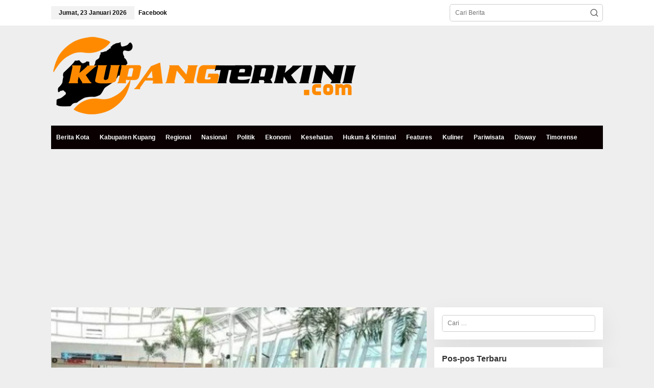

--- FILE ---
content_type: text/html; charset=UTF-8
request_url: https://kupangterkini.com/tag/angkasa-pura/
body_size: 24710
content:
<!DOCTYPE html>
<html lang="id">
<head itemscope="itemscope" itemtype="https://schema.org/WebSite">
<meta charset="UTF-8">
<meta name="viewport" content="width=device-width, initial-scale=1">
<link rel="profile" href="http://gmpg.org/xfn/11">

<meta name='robots' content='noindex, follow' />

	<!-- This site is optimized with the Yoast SEO plugin v26.8 - https://yoast.com/product/yoast-seo-wordpress/ -->
	<title>Angkasa Pura Arsip - Kupang Terkini</title>
	<meta property="og:locale" content="id_ID" />
	<meta property="og:type" content="article" />
	<meta property="og:title" content="Angkasa Pura Arsip - Kupang Terkini" />
	<meta property="og:url" content="https://kupangterkini.com/tag/angkasa-pura/" />
	<meta property="og:site_name" content="Kupang Terkini" />
	<meta property="og:image" content="https://kupangterkini.com/wp-content/uploads/2021/01/cropped-icon_kupangterkini.png" />
	<meta property="og:image:width" content="512" />
	<meta property="og:image:height" content="512" />
	<meta property="og:image:type" content="image/png" />
	<meta name="twitter:card" content="summary_large_image" />
	<meta name="twitter:site" content="@kupang_terkini" />
	<script type="application/ld+json" class="yoast-schema-graph">{"@context":"https://schema.org","@graph":[{"@type":"CollectionPage","@id":"https://kupangterkini.com/tag/angkasa-pura/","url":"https://kupangterkini.com/tag/angkasa-pura/","name":"Angkasa Pura Arsip - Kupang Terkini","isPartOf":{"@id":"https://kupangterkini.com/#website"},"primaryImageOfPage":{"@id":"https://kupangterkini.com/tag/angkasa-pura/#primaryimage"},"image":{"@id":"https://kupangterkini.com/tag/angkasa-pura/#primaryimage"},"thumbnailUrl":"https://kupangterkini.com/wp-content/uploads/2023/08/IMG-20230810-WA0005.jpg","breadcrumb":{"@id":"https://kupangterkini.com/tag/angkasa-pura/#breadcrumb"},"inLanguage":"id"},{"@type":"ImageObject","inLanguage":"id","@id":"https://kupangterkini.com/tag/angkasa-pura/#primaryimage","url":"https://kupangterkini.com/wp-content/uploads/2023/08/IMG-20230810-WA0005.jpg","contentUrl":"https://kupangterkini.com/wp-content/uploads/2023/08/IMG-20230810-WA0005.jpg","width":720,"height":292,"caption":"suasana Bandara El Tari Kupang"},{"@type":"BreadcrumbList","@id":"https://kupangterkini.com/tag/angkasa-pura/#breadcrumb","itemListElement":[{"@type":"ListItem","position":1,"name":"Beranda","item":"https://kupangterkini.com/"},{"@type":"ListItem","position":2,"name":"Angkasa Pura"}]},{"@type":"WebSite","@id":"https://kupangterkini.com/#website","url":"https://kupangterkini.com/","name":"Kupang Terkini","description":"Ini Beta Punya!","publisher":{"@id":"https://kupangterkini.com/#organization"},"potentialAction":[{"@type":"SearchAction","target":{"@type":"EntryPoint","urlTemplate":"https://kupangterkini.com/?s={search_term_string}"},"query-input":{"@type":"PropertyValueSpecification","valueRequired":true,"valueName":"search_term_string"}}],"inLanguage":"id"},{"@type":"Organization","@id":"https://kupangterkini.com/#organization","name":"Kupangterkini.com","url":"https://kupangterkini.com/","logo":{"@type":"ImageObject","inLanguage":"id","@id":"https://kupangterkini.com/#/schema/logo/image/","url":"https://kupangterkini.com/wp-content/uploads/2021/01/logo_500px.png","contentUrl":"https://kupangterkini.com/wp-content/uploads/2021/01/logo_500px.png","width":600,"height":166,"caption":"Kupangterkini.com"},"image":{"@id":"https://kupangterkini.com/#/schema/logo/image/"},"sameAs":["https://m.facebook.com/kupangterkini/","https://x.com/kupang_terkini","https://www.instagram.com/kupang.terkini/","https://www.youtube.com/channel/UC4ApA3TkWUVoVTPxwrypXVw"]}]}</script>
	<!-- / Yoast SEO plugin. -->


<link rel='dns-prefetch' href='//www.googletagmanager.com' />
<link rel='dns-prefetch' href='//pagead2.googlesyndication.com' />
<link rel="alternate" type="application/rss+xml" title="Kupang Terkini &raquo; Feed" href="https://kupangterkini.com/feed/" />
<link rel="alternate" type="application/rss+xml" title="Kupang Terkini &raquo; Umpan Komentar" href="https://kupangterkini.com/comments/feed/" />
<link rel="alternate" type="application/rss+xml" title="Kupang Terkini &raquo; Angkasa Pura Umpan Tag" href="https://kupangterkini.com/tag/angkasa-pura/feed/" />
<style id='wp-img-auto-sizes-contain-inline-css' type='text/css'>
img:is([sizes=auto i],[sizes^="auto," i]){contain-intrinsic-size:3000px 1500px}
/*# sourceURL=wp-img-auto-sizes-contain-inline-css */
</style>
<link rel='stylesheet' id='dashicons-css' href='https://kupangterkini.com/wp-includes/css/dashicons.min.css?ver=6.9' type='text/css' media='all' />
<link rel='stylesheet' id='post-views-counter-frontend-css' href='https://kupangterkini.com/wp-content/plugins/post-views-counter/css/frontend.css?ver=1.6.1' type='text/css' media='all' />
<style id='wp-emoji-styles-inline-css' type='text/css'>

	img.wp-smiley, img.emoji {
		display: inline !important;
		border: none !important;
		box-shadow: none !important;
		height: 1em !important;
		width: 1em !important;
		margin: 0 0.07em !important;
		vertical-align: -0.1em !important;
		background: none !important;
		padding: 0 !important;
	}
/*# sourceURL=wp-emoji-styles-inline-css */
</style>
<link rel='stylesheet' id='newkarma-core-css' href='https://kupangterkini.com/wp-content/plugins/newkarma-core/css/newkarma-core.css?ver=2.0.5' type='text/css' media='all' />
<link rel='stylesheet' id='newkarma-style-css' href='https://kupangterkini.com/wp-content/themes/newkarma/style.css?ver=2.1.0' type='text/css' media='all' />
<style id='newkarma-style-inline-css' type='text/css'>
body{color:#323233;font-weight:300;font-size:12px;}h1.entry-title{color:#0a0a0a;}kbd,a.button,button,.button,button.button,input[type="button"],input[type="reset"],input[type="submit"],.tagcloud a,.tagcloud ul,.prevnextpost-links a .prevnextpost,.page-links .page-link-number,ul.page-numbers li span.page-numbers,.sidr,#navigationamp,.gmr_widget_content ul.gmr-tabs,.index-page-numbers,.cat-links-bg{background-color:#0a0a0a;}blockquote,a.button,button,.button,button.button,input[type="button"],input[type="reset"],input[type="submit"],.gmr-theme div.sharedaddy h3.sd-title:before,.gmr_widget_content ul.gmr-tabs li a,.bypostauthor > .comment-body{border-color:#0a0a0a;}.gmr-meta-topic a,.newkarma-rp-widget .rp-number,.gmr-owl-carousel .gmr-slide-topic a,.tab-comment-number{color:#fe8917;}.page-title span,h3.comment-reply-title,.widget-title span,.gmr_widget_content ul.gmr-tabs li a.js-tabs__title-active{border-color:#fe8917;}.gmr-menuwrap #primary-menu > li > a:hover,.gmr-menuwrap #primary-menu > li.page_item_has_children:hover > a,.gmr-menuwrap #primary-menu > li.menu-item-has-children:hover > a,.gmr-mainmenu #primary-menu > li:hover > a,.gmr-mainmenu #primary-menu > .current-menu-item > a,.gmr-mainmenu #primary-menu > .current-menu-ancestor > a,.gmr-mainmenu #primary-menu > .current_page_item > a,.gmr-mainmenu #primary-menu > .current_page_ancestor > a{box-shadow:inset 0px -5px 0px 0px#fe8917;}.tab-content .newkarma-rp-widget .rp-number,.owl-theme .owl-controls .owl-page.active span{background-color:#fe8917;}a{color:#000000;}a:hover,a:focus,a:active{color:#e54e2c;}.site-title a{color:#20409a;}.site-description{color:#999999;}.gmr-menuwrap,.gmr-sticky .top-header.sticky-menu,.gmr-mainmenu #primary-menu .sub-menu,.gmr-mainmenu #primary-menu .children{background-color:#0a0002;}#gmr-responsive-menu,.gmr-mainmenu #primary-menu > li > a,.gmr-mainmenu #primary-menu .sub-menu a,.gmr-mainmenu #primary-menu .children a,.sidr ul li ul li a,.sidr ul li a,#navigationamp ul li ul li a,#navigationamp ul li a{color:#ffffff;}.gmr-mainmenu #primary-menu > li.menu-border > a span,.gmr-mainmenu #primary-menu > li.page_item_has_children > a:after,.gmr-mainmenu #primary-menu > li.menu-item-has-children > a:after,.gmr-mainmenu #primary-menu .sub-menu > li.page_item_has_children > a:after,.gmr-mainmenu #primary-menu .sub-menu > li.menu-item-has-children > a:after,.gmr-mainmenu #primary-menu .children > li.page_item_has_children > a:after,.gmr-mainmenu #primary-menu .children > li.menu-item-has-children > a:after{border-color:#ffffff;}#gmr-responsive-menu:hover,.gmr-mainmenu #primary-menu > li:hover > a,.gmr-mainmenu #primary-menu .current-menu-item > a,.gmr-mainmenu #primary-menu .current-menu-ancestor > a,.gmr-mainmenu #primary-menu .current_page_item > a,.gmr-mainmenu #primary-menu .current_page_ancestor > a,.sidr ul li ul li a:hover,.sidr ul li a:hover{color:#0a0a0a;}.gmr-mainmenu #primary-menu > li.menu-border:hover > a span,.gmr-mainmenu #primary-menu > li.menu-border.current-menu-item > a span,.gmr-mainmenu #primary-menu > li.menu-border.current-menu-ancestor > a span,.gmr-mainmenu #primary-menu > li.menu-border.current_page_item > a span,.gmr-mainmenu #primary-menu > li.menu-border.current_page_ancestor > a span,.gmr-mainmenu #primary-menu > li.page_item_has_children:hover > a:after,.gmr-mainmenu #primary-menu > li.menu-item-has-children:hover > a:after{border-color:#0a0a0a;}.gmr-mainmenu #primary-menu > li:hover > a,.gmr-mainmenu #primary-menu .current-menu-item > a,.gmr-mainmenu #primary-menu .current-menu-ancestor > a,.gmr-mainmenu #primary-menu .current_page_item > a,.gmr-mainmenu #primary-menu .current_page_ancestor > a{background-color:#ffffff;}.gmr-secondmenuwrap,.gmr-secondmenu #primary-menu .sub-menu,.gmr-secondmenu #primary-menu .children{background-color:#fe8917;}.gmr-secondmenu #primary-menu > li > a,.gmr-secondmenu #primary-menu .sub-menu a,.gmr-secondmenu #primary-menu .children a{color:#000000;}.gmr-secondmenu #primary-menu > li.page_item_has_children > a:after,.gmr-secondmenu #primary-menu > li.menu-item-has-children > a:after,.gmr-secondmenu #primary-menu .sub-menu > li.page_item_has_children > a:after,.gmr-secondmenu #primary-menu .sub-menu > li.menu-item-has-children > a:after,.gmr-secondmenu #primary-menu .children > li.page_item_has_children > a:after,.gmr-secondmenu #primary-menu .children > li.menu-item-has-children > a:after{border-color:#000000;}.gmr-topnavwrap{background-color:#ffffff;}#gmr-topnavresponsive-menu svg,.gmr-topnavmenu #primary-menu > li > a,.gmr-top-date,.search-trigger .gmr-icon{color:#111111;}.gmr-topnavmenu #primary-menu > li.menu-border > a span,.gmr-topnavmenu #primary-menu > li.page_item_has_children > a:after,.gmr-topnavmenu #primary-menu > li.menu-item-has-children > a:after,.gmr-topnavmenu #primary-menu .sub-menu > li.page_item_has_children > a:after,.gmr-topnavmenu #primary-menu .sub-menu > li.menu-item-has-children > a:after,.gmr-topnavmenu #primary-menu .children > li.page_item_has_children > a:after,.gmr-topnavmenu #primary-menu .children > li.menu-item-has-children > a:after{border-color:#111111;}#gmr-topnavresponsive-menu:hover,.gmr-topnavmenu #primary-menu > li:hover > a,.gmr-topnavmenu #primary-menu .current-menu-item > a,.gmr-topnavmenu #primary-menu .current-menu-ancestor > a,.gmr-topnavmenu #primary-menu .current_page_item > a,.gmr-topnavmenu #primary-menu .current_page_ancestor > a,.gmr-social-icon ul > li > a:hover{color:#ff0000;}.gmr-topnavmenu #primary-menu > li.menu-border:hover > a span,.gmr-topnavmenu #primary-menu > li.menu-border.current-menu-item > a span,.gmr-topnavmenu #primary-menu > li.menu-border.current-menu-ancestor > a span,.gmr-topnavmenu #primary-menu > li.menu-border.current_page_item > a span,.gmr-topnavmenu #primary-menu > li.menu-border.current_page_ancestor > a span,.gmr-topnavmenu #primary-menu > li.page_item_has_children:hover > a:after,.gmr-topnavmenu #primary-menu > li.menu-item-has-children:hover > a:after{border-color:#ff0000;}.gmr-owl-carousel .gmr-slide-title a{color:#ffffff;}.gmr-owl-carousel .item:hover .gmr-slide-title a{color:#cccccc;}.site-main-single{background-color:#ffffff;}.gmr-related-infinite .view-more-button:hover{color:#ffffff;}.site-main-archive{background-color:#01000a;}ul.page-numbers li span.page-numbers{color:#01000a;}.site-main-archive,a.read-more{color:#323233;}.site-main-archive h2.entry-title a,.site-main-archive .gmr-ajax-text{color:#fed019;}.site-main-archive .gmr-archive:hover h2.entry-title a{color:#ffffff;}.gmr-focus-news.gmr-focus-gallery h2.entry-title a,.item .gmr-slide-title a,.newkarma-rp-widget .gmr-rp-bigthumbnail .gmr-rp-bigthumb-content .title-bigthumb{color:#ffffff;}.gmr-focus-news.gmr-focus-gallery:hover h2.entry-title a,.item:hover .gmr-slide-title a,.newkarma-rp-widget .gmr-rp-bigthumbnail:hover .gmr-rp-bigthumb-content .title-bigthumb{color:#ffff00;}.entry-content-single{font-size:14px;}h1{font-size:30px;}h2{font-size:26px;}h3{font-size:24px;}h4{font-size:22px;}h5{font-size:20px;}h6{font-size:18px;}.site-footer{background-color:#8e8f99;color:#ffffff;}ul.footer-social-icon li a{color:#000000;}ul.footer-social-icon li a,.footer-content{border-color:#000000;}ul.footer-social-icon li a:hover{color:#999;border-color:#999;}.site-footer a{color:#ffffff;}.site-footer a:hover{color:#212ca0;}
/*# sourceURL=newkarma-style-inline-css */
</style>
<link rel="https://api.w.org/" href="https://kupangterkini.com/wp-json/" /><link rel="alternate" title="JSON" type="application/json" href="https://kupangterkini.com/wp-json/wp/v2/tags/2406" /><link rel="EditURI" type="application/rsd+xml" title="RSD" href="https://kupangterkini.com/xmlrpc.php?rsd" />
<meta name="generator" content="WordPress 6.9" />
<meta name="generator" content="Site Kit by Google 1.170.0" /><link rel="apple-touch-icon" sizes="57x57" href="/kpicon/apple-icon-57x57.png">
<link rel="apple-touch-icon" sizes="60x60" href="/kpicon/apple-icon-60x60.png">
<link rel="apple-touch-icon" sizes="72x72" href="/kpicon/apple-icon-72x72.png">
<link rel="apple-touch-icon" sizes="76x76" href="/kpicon/apple-icon-76x76.png">
<link rel="apple-touch-icon" sizes="114x114" href="/kpicon/apple-icon-114x114.png">
<link rel="apple-touch-icon" sizes="120x120" href="/kpicon/apple-icon-120x120.png">
<link rel="apple-touch-icon" sizes="144x144" href="/kpicon/apple-icon-144x144.png">
<link rel="apple-touch-icon" sizes="152x152" href="/kpicon/apple-icon-152x152.png">
<link rel="apple-touch-icon" sizes="180x180" href="/kpicon/apple-icon-180x180.png">
<link rel="icon" type="image/png" sizes="192x192"  href="/kpicon/android-icon-192x192.png">
<link rel="icon" type="image/png" sizes="32x32" href="/kpicon/favicon-32x32.png">
<link rel="icon" type="image/png" sizes="96x96" href="/kpicon/favicon-96x96.png">
<link rel="icon" type="image/png" sizes="16x16" href="/kpicon/favicon-16x16.png">
<link rel="manifest" href="/kpicon/manifest.json">
<meta name="msapplication-TileColor" content="#ffffff">
<meta name="msapplication-TileImage" content="/kpicon/ms-icon-144x144.png">
<meta name="theme-color" content="#ffffff">

<script data-ad-client="ca-pub-8214484810789754" async src="https://pagead2.googlesyndication.com/pagead/js/adsbygoogle.js"></script>

<meta name="p:domain_verify" content="258bc74b247438ce38d08724b710e3cc"/>
<!-- Meta tag Google AdSense ditambahkan oleh Site Kit -->
<meta name="google-adsense-platform-account" content="ca-host-pub-2644536267352236">
<meta name="google-adsense-platform-domain" content="sitekit.withgoogle.com">
<!-- Akhir tag meta Google AdSense yang ditambahkan oleh Site Kit -->
<link rel="amphtml" href="https://kupangterkini.com/tag/angkasa-pura/?amp">
<!-- Snippet Google AdSense telah ditambahkan oleh Site Kit -->
<script type="text/javascript" async="async" src="https://pagead2.googlesyndication.com/pagead/js/adsbygoogle.js?client=ca-pub-8214484810789754&amp;host=ca-host-pub-2644536267352236" crossorigin="anonymous"></script>

<!-- Snippet Google AdSense penutup telah ditambahkan oleh Site Kit -->
<link rel="icon" href="https://kupangterkini.com/wp-content/uploads/2021/02/cropped-ms-icon-310x310-1-90x90.png" sizes="32x32" />
<link rel="icon" href="https://kupangterkini.com/wp-content/uploads/2021/02/cropped-ms-icon-310x310-1.png" sizes="192x192" />
<link rel="apple-touch-icon" href="https://kupangterkini.com/wp-content/uploads/2021/02/cropped-ms-icon-310x310-1.png" />
<meta name="msapplication-TileImage" content="https://kupangterkini.com/wp-content/uploads/2021/02/cropped-ms-icon-310x310-1.png" />
		<style type="text/css" id="wp-custom-css">
			@media (max-width: 480px) {
	.item-article .entry-meta {
		display: block;
	}
}		</style>
		<script data-ad-client="ca-pub-8214484810789754" async src="https://pagead2.googlesyndication.com/pagead/js/adsbygoogle.js"></script><style id='global-styles-inline-css' type='text/css'>
:root{--wp--preset--aspect-ratio--square: 1;--wp--preset--aspect-ratio--4-3: 4/3;--wp--preset--aspect-ratio--3-4: 3/4;--wp--preset--aspect-ratio--3-2: 3/2;--wp--preset--aspect-ratio--2-3: 2/3;--wp--preset--aspect-ratio--16-9: 16/9;--wp--preset--aspect-ratio--9-16: 9/16;--wp--preset--color--black: #000000;--wp--preset--color--cyan-bluish-gray: #abb8c3;--wp--preset--color--white: #ffffff;--wp--preset--color--pale-pink: #f78da7;--wp--preset--color--vivid-red: #cf2e2e;--wp--preset--color--luminous-vivid-orange: #ff6900;--wp--preset--color--luminous-vivid-amber: #fcb900;--wp--preset--color--light-green-cyan: #7bdcb5;--wp--preset--color--vivid-green-cyan: #00d084;--wp--preset--color--pale-cyan-blue: #8ed1fc;--wp--preset--color--vivid-cyan-blue: #0693e3;--wp--preset--color--vivid-purple: #9b51e0;--wp--preset--gradient--vivid-cyan-blue-to-vivid-purple: linear-gradient(135deg,rgb(6,147,227) 0%,rgb(155,81,224) 100%);--wp--preset--gradient--light-green-cyan-to-vivid-green-cyan: linear-gradient(135deg,rgb(122,220,180) 0%,rgb(0,208,130) 100%);--wp--preset--gradient--luminous-vivid-amber-to-luminous-vivid-orange: linear-gradient(135deg,rgb(252,185,0) 0%,rgb(255,105,0) 100%);--wp--preset--gradient--luminous-vivid-orange-to-vivid-red: linear-gradient(135deg,rgb(255,105,0) 0%,rgb(207,46,46) 100%);--wp--preset--gradient--very-light-gray-to-cyan-bluish-gray: linear-gradient(135deg,rgb(238,238,238) 0%,rgb(169,184,195) 100%);--wp--preset--gradient--cool-to-warm-spectrum: linear-gradient(135deg,rgb(74,234,220) 0%,rgb(151,120,209) 20%,rgb(207,42,186) 40%,rgb(238,44,130) 60%,rgb(251,105,98) 80%,rgb(254,248,76) 100%);--wp--preset--gradient--blush-light-purple: linear-gradient(135deg,rgb(255,206,236) 0%,rgb(152,150,240) 100%);--wp--preset--gradient--blush-bordeaux: linear-gradient(135deg,rgb(254,205,165) 0%,rgb(254,45,45) 50%,rgb(107,0,62) 100%);--wp--preset--gradient--luminous-dusk: linear-gradient(135deg,rgb(255,203,112) 0%,rgb(199,81,192) 50%,rgb(65,88,208) 100%);--wp--preset--gradient--pale-ocean: linear-gradient(135deg,rgb(255,245,203) 0%,rgb(182,227,212) 50%,rgb(51,167,181) 100%);--wp--preset--gradient--electric-grass: linear-gradient(135deg,rgb(202,248,128) 0%,rgb(113,206,126) 100%);--wp--preset--gradient--midnight: linear-gradient(135deg,rgb(2,3,129) 0%,rgb(40,116,252) 100%);--wp--preset--font-size--small: 13px;--wp--preset--font-size--medium: 20px;--wp--preset--font-size--large: 36px;--wp--preset--font-size--x-large: 42px;--wp--preset--spacing--20: 0.44rem;--wp--preset--spacing--30: 0.67rem;--wp--preset--spacing--40: 1rem;--wp--preset--spacing--50: 1.5rem;--wp--preset--spacing--60: 2.25rem;--wp--preset--spacing--70: 3.38rem;--wp--preset--spacing--80: 5.06rem;--wp--preset--shadow--natural: 6px 6px 9px rgba(0, 0, 0, 0.2);--wp--preset--shadow--deep: 12px 12px 50px rgba(0, 0, 0, 0.4);--wp--preset--shadow--sharp: 6px 6px 0px rgba(0, 0, 0, 0.2);--wp--preset--shadow--outlined: 6px 6px 0px -3px rgb(255, 255, 255), 6px 6px rgb(0, 0, 0);--wp--preset--shadow--crisp: 6px 6px 0px rgb(0, 0, 0);}:where(.is-layout-flex){gap: 0.5em;}:where(.is-layout-grid){gap: 0.5em;}body .is-layout-flex{display: flex;}.is-layout-flex{flex-wrap: wrap;align-items: center;}.is-layout-flex > :is(*, div){margin: 0;}body .is-layout-grid{display: grid;}.is-layout-grid > :is(*, div){margin: 0;}:where(.wp-block-columns.is-layout-flex){gap: 2em;}:where(.wp-block-columns.is-layout-grid){gap: 2em;}:where(.wp-block-post-template.is-layout-flex){gap: 1.25em;}:where(.wp-block-post-template.is-layout-grid){gap: 1.25em;}.has-black-color{color: var(--wp--preset--color--black) !important;}.has-cyan-bluish-gray-color{color: var(--wp--preset--color--cyan-bluish-gray) !important;}.has-white-color{color: var(--wp--preset--color--white) !important;}.has-pale-pink-color{color: var(--wp--preset--color--pale-pink) !important;}.has-vivid-red-color{color: var(--wp--preset--color--vivid-red) !important;}.has-luminous-vivid-orange-color{color: var(--wp--preset--color--luminous-vivid-orange) !important;}.has-luminous-vivid-amber-color{color: var(--wp--preset--color--luminous-vivid-amber) !important;}.has-light-green-cyan-color{color: var(--wp--preset--color--light-green-cyan) !important;}.has-vivid-green-cyan-color{color: var(--wp--preset--color--vivid-green-cyan) !important;}.has-pale-cyan-blue-color{color: var(--wp--preset--color--pale-cyan-blue) !important;}.has-vivid-cyan-blue-color{color: var(--wp--preset--color--vivid-cyan-blue) !important;}.has-vivid-purple-color{color: var(--wp--preset--color--vivid-purple) !important;}.has-black-background-color{background-color: var(--wp--preset--color--black) !important;}.has-cyan-bluish-gray-background-color{background-color: var(--wp--preset--color--cyan-bluish-gray) !important;}.has-white-background-color{background-color: var(--wp--preset--color--white) !important;}.has-pale-pink-background-color{background-color: var(--wp--preset--color--pale-pink) !important;}.has-vivid-red-background-color{background-color: var(--wp--preset--color--vivid-red) !important;}.has-luminous-vivid-orange-background-color{background-color: var(--wp--preset--color--luminous-vivid-orange) !important;}.has-luminous-vivid-amber-background-color{background-color: var(--wp--preset--color--luminous-vivid-amber) !important;}.has-light-green-cyan-background-color{background-color: var(--wp--preset--color--light-green-cyan) !important;}.has-vivid-green-cyan-background-color{background-color: var(--wp--preset--color--vivid-green-cyan) !important;}.has-pale-cyan-blue-background-color{background-color: var(--wp--preset--color--pale-cyan-blue) !important;}.has-vivid-cyan-blue-background-color{background-color: var(--wp--preset--color--vivid-cyan-blue) !important;}.has-vivid-purple-background-color{background-color: var(--wp--preset--color--vivid-purple) !important;}.has-black-border-color{border-color: var(--wp--preset--color--black) !important;}.has-cyan-bluish-gray-border-color{border-color: var(--wp--preset--color--cyan-bluish-gray) !important;}.has-white-border-color{border-color: var(--wp--preset--color--white) !important;}.has-pale-pink-border-color{border-color: var(--wp--preset--color--pale-pink) !important;}.has-vivid-red-border-color{border-color: var(--wp--preset--color--vivid-red) !important;}.has-luminous-vivid-orange-border-color{border-color: var(--wp--preset--color--luminous-vivid-orange) !important;}.has-luminous-vivid-amber-border-color{border-color: var(--wp--preset--color--luminous-vivid-amber) !important;}.has-light-green-cyan-border-color{border-color: var(--wp--preset--color--light-green-cyan) !important;}.has-vivid-green-cyan-border-color{border-color: var(--wp--preset--color--vivid-green-cyan) !important;}.has-pale-cyan-blue-border-color{border-color: var(--wp--preset--color--pale-cyan-blue) !important;}.has-vivid-cyan-blue-border-color{border-color: var(--wp--preset--color--vivid-cyan-blue) !important;}.has-vivid-purple-border-color{border-color: var(--wp--preset--color--vivid-purple) !important;}.has-vivid-cyan-blue-to-vivid-purple-gradient-background{background: var(--wp--preset--gradient--vivid-cyan-blue-to-vivid-purple) !important;}.has-light-green-cyan-to-vivid-green-cyan-gradient-background{background: var(--wp--preset--gradient--light-green-cyan-to-vivid-green-cyan) !important;}.has-luminous-vivid-amber-to-luminous-vivid-orange-gradient-background{background: var(--wp--preset--gradient--luminous-vivid-amber-to-luminous-vivid-orange) !important;}.has-luminous-vivid-orange-to-vivid-red-gradient-background{background: var(--wp--preset--gradient--luminous-vivid-orange-to-vivid-red) !important;}.has-very-light-gray-to-cyan-bluish-gray-gradient-background{background: var(--wp--preset--gradient--very-light-gray-to-cyan-bluish-gray) !important;}.has-cool-to-warm-spectrum-gradient-background{background: var(--wp--preset--gradient--cool-to-warm-spectrum) !important;}.has-blush-light-purple-gradient-background{background: var(--wp--preset--gradient--blush-light-purple) !important;}.has-blush-bordeaux-gradient-background{background: var(--wp--preset--gradient--blush-bordeaux) !important;}.has-luminous-dusk-gradient-background{background: var(--wp--preset--gradient--luminous-dusk) !important;}.has-pale-ocean-gradient-background{background: var(--wp--preset--gradient--pale-ocean) !important;}.has-electric-grass-gradient-background{background: var(--wp--preset--gradient--electric-grass) !important;}.has-midnight-gradient-background{background: var(--wp--preset--gradient--midnight) !important;}.has-small-font-size{font-size: var(--wp--preset--font-size--small) !important;}.has-medium-font-size{font-size: var(--wp--preset--font-size--medium) !important;}.has-large-font-size{font-size: var(--wp--preset--font-size--large) !important;}.has-x-large-font-size{font-size: var(--wp--preset--font-size--x-large) !important;}
/*# sourceURL=global-styles-inline-css */
</style>
</head>

<body class="archive tag tag-angkasa-pura tag-2406 wp-theme-newkarma gmr-theme gmr-no-sticky group-blog hfeed" itemscope="itemscope" itemtype="https://schema.org/WebPage">

<a class="skip-link screen-reader-text" href="#main">Lewati ke konten</a>


<div class="gmr-topnavwrap clearfix">
	<div class="container-topnav">
		<div class="list-flex">
								<div class="row-flex gmr-table-date">
						<span class="gmr-top-date" data-lang="id"></span>
					</div>
					
			<div class="row-flex gmr-table-menu">
								<a id="gmr-topnavresponsive-menu" href="#menus" title="Menus" rel="nofollow"><svg xmlns="http://www.w3.org/2000/svg" xmlns:xlink="http://www.w3.org/1999/xlink" aria-hidden="true" role="img" width="1em" height="1em" preserveAspectRatio="xMidYMid meet" viewBox="0 0 24 24"><path d="M4 6h16v2H4zm0 5h16v2H4zm0 5h16v2H4z" fill="currentColor"/></svg></a>
				<div class="close-topnavmenu-wrap"><a id="close-topnavmenu-button" rel="nofollow" href="#"><svg xmlns="http://www.w3.org/2000/svg" xmlns:xlink="http://www.w3.org/1999/xlink" aria-hidden="true" role="img" width="1em" height="1em" preserveAspectRatio="xMidYMid meet" viewBox="0 0 1024 1024"><path d="M685.4 354.8c0-4.4-3.6-8-8-8l-66 .3L512 465.6l-99.3-118.4l-66.1-.3c-4.4 0-8 3.5-8 8c0 1.9.7 3.7 1.9 5.2l130.1 155L340.5 670a8.32 8.32 0 0 0-1.9 5.2c0 4.4 3.6 8 8 8l66.1-.3L512 564.4l99.3 118.4l66 .3c4.4 0 8-3.5 8-8c0-1.9-.7-3.7-1.9-5.2L553.5 515l130.1-155c1.2-1.4 1.8-3.3 1.8-5.2z" fill="currentColor"/><path d="M512 65C264.6 65 64 265.6 64 513s200.6 448 448 448s448-200.6 448-448S759.4 65 512 65zm0 820c-205.4 0-372-166.6-372-372s166.6-372 372-372s372 166.6 372 372s-166.6 372-372 372z" fill="currentColor"/></svg></a></div>
				<nav id="site-navigation" class="gmr-topnavmenu pull-right" role="navigation" itemscope="itemscope" itemtype="https://schema.org/SiteNavigationElement">
					<ul id="primary-menu" class="menu"><li id="menu-item-184" class="menu-item menu-item-type-custom menu-item-object-custom menu-item-184"><a href="https://www.facebook.com/kupangterkini" itemprop="url"><span itemprop="name">Facebook</span></a></li>
</ul>				</nav><!-- #site-navigation -->
							</div>
			<div class="row-flex gmr-menu-mobile-wrap text-center">
				<div class="only-mobile gmr-mobilelogo"><div class="gmr-logo"><a href="https://kupangterkini.com/" class="custom-logo-link" itemprop="url" title="Kupang Terkini"><img src="https://kupangterkini.com/wp-content/uploads/2021/01/logo_500px.png" alt="Kupang Terkini" title="Kupang Terkini" /></a></div></div>			</div>
			<div class="row-flex gmr-table-search last-row">
									<div class="gmr-search-btn">
								<a id="search-menu-button" class="topnav-button gmr-search-icon" href="#" rel="nofollow"><svg xmlns="http://www.w3.org/2000/svg" aria-hidden="true" role="img" width="1em" height="1em" preserveAspectRatio="xMidYMid meet" viewBox="0 0 24 24"><path fill="none" stroke="currentColor" stroke-linecap="round" stroke-width="2" d="m21 21l-4.486-4.494M19 10.5a8.5 8.5 0 1 1-17 0a8.5 8.5 0 0 1 17 0Z"/></svg></a>
								<div id="search-dropdown-container" class="search-dropdown search">
								<form method="get" class="gmr-searchform searchform" action="https://kupangterkini.com/">
									<input type="text" name="s" id="s" placeholder="Cari Berita" />
								</form>
								</div>
							</div><div class="gmr-search">
							<form method="get" class="gmr-searchform searchform" action="https://kupangterkini.com/">
								<input type="text" name="s" id="s" placeholder="Cari Berita" />
								<button type="submit" role="button" aria-label="Submit" class="gmr-search-submit"><svg xmlns="http://www.w3.org/2000/svg" xmlns:xlink="http://www.w3.org/1999/xlink" aria-hidden="true" role="img" width="1em" height="1em" preserveAspectRatio="xMidYMid meet" viewBox="0 0 24 24"><g fill="none" stroke="currentColor" stroke-width="2" stroke-linecap="round" stroke-linejoin="round"><circle cx="11" cy="11" r="8"/><path d="M21 21l-4.35-4.35"/></g></svg></button>
							</form>
						</div>			</div>
		</div>

			</div>
</div>

	<div class="container">
		<div class="clearfix gmr-headwrapper">
			<div class="gmr-logo"><a href="https://kupangterkini.com/" class="custom-logo-link" itemprop="url" title="Kupang Terkini"><img src="https://kupangterkini.com/wp-content/uploads/2021/01/logo_500px.png" alt="Kupang Terkini" title="Kupang Terkini" /></a></div>					</div>
	</div>

	<header id="masthead" class="site-header" role="banner" itemscope="itemscope" itemtype="https://schema.org/WPHeader">
		<div class="top-header">
			<div class="container">
				<div class="gmr-menuwrap clearfix">
					<nav id="site-navigation" class="gmr-mainmenu" role="navigation" itemscope="itemscope" itemtype="https://schema.org/SiteNavigationElement">
						<ul id="primary-menu" class="menu"><li id="menu-item-90" class="menu-item menu-item-type-taxonomy menu-item-object-category menu-item-90"><a href="https://kupangterkini.com/category/berita-kota/" itemprop="url"><span itemprop="name">Berita Kota</span></a></li>
<li id="menu-item-93" class="menu-item menu-item-type-taxonomy menu-item-object-category menu-item-93"><a href="https://kupangterkini.com/category/kabupaten_kupang/" itemprop="url"><span itemprop="name">Kabupaten Kupang</span></a></li>
<li id="menu-item-91" class="menu-item menu-item-type-taxonomy menu-item-object-category menu-item-91"><a href="https://kupangterkini.com/category/regional/" itemprop="url"><span itemprop="name">Regional</span></a></li>
<li id="menu-item-95" class="menu-item menu-item-type-taxonomy menu-item-object-category menu-item-95"><a href="https://kupangterkini.com/category/nasional/" itemprop="url"><span itemprop="name">Nasional</span></a></li>
<li id="menu-item-99" class="menu-item menu-item-type-taxonomy menu-item-object-category menu-item-99"><a href="https://kupangterkini.com/category/politik/" itemprop="url"><span itemprop="name">Politik</span></a></li>
<li id="menu-item-92" class="menu-item menu-item-type-taxonomy menu-item-object-category menu-item-92"><a href="https://kupangterkini.com/category/ekonomi/" itemprop="url"><span itemprop="name">Ekonomi</span></a></li>
<li id="menu-item-166" class="menu-item menu-item-type-taxonomy menu-item-object-category menu-item-166"><a href="https://kupangterkini.com/category/kesehatan/" itemprop="url"><span itemprop="name">Kesehatan</span></a></li>
<li id="menu-item-96" class="menu-item menu-item-type-taxonomy menu-item-object-category menu-item-96"><a href="https://kupangterkini.com/category/hukum_dan_kriminal/" itemprop="url"><span itemprop="name">Hukum &amp; Kriminal</span></a></li>
<li id="menu-item-94" class="menu-item menu-item-type-taxonomy menu-item-object-category menu-item-94"><a href="https://kupangterkini.com/category/features/" itemprop="url"><span itemprop="name">Features</span></a></li>
<li id="menu-item-98" class="menu-item menu-item-type-taxonomy menu-item-object-category menu-item-98"><a href="https://kupangterkini.com/category/kuliner/" itemprop="url"><span itemprop="name">Kuliner</span></a></li>
<li id="menu-item-97" class="menu-item menu-item-type-taxonomy menu-item-object-category menu-item-97"><a href="https://kupangterkini.com/category/pariwisata/" itemprop="url"><span itemprop="name">Pariwisata</span></a></li>
<li id="menu-item-262" class="menu-item menu-item-type-taxonomy menu-item-object-category menu-item-262"><a href="https://kupangterkini.com/category/disway/" itemprop="url"><span itemprop="name">Disway</span></a></li>
<li id="menu-item-3791" class="menu-item menu-item-type-taxonomy menu-item-object-category menu-item-3791"><a href="https://kupangterkini.com/category/timorense/" itemprop="url"><span itemprop="name">Timorense</span></a></li>
</ul>					</nav><!-- #site-navigation -->
				</div>
											<div class="gmr-secondmenuwrap clearfix">
								<nav id="site-navigation" class="gmr-secondmenu" role="navigation" itemscope="itemscope" itemtype="https://schema.org/SiteNavigationElement">
																	</nav><!-- #site-navigation -->
							</div>
								</div>
		</div><!-- .top-header -->
	</header><!-- #masthead -->


<div class="site inner-wrap" id="site-container">
	<div class="newkarma-core-floatbanner newkarma-core-floatbanner-left"><div class="inner-float-left"><button onclick="parentNode.remove()" title="tutup">tutup</button><script async src="https://pagead2.googlesyndication.com/pagead/js/adsbygoogle.js?client=ca-pub-8214484810789754"
     crossorigin="anonymous"></script>
<!-- banner_melayang_kiri -->
<ins class="adsbygoogle"
     style="display:block"
     data-ad-client="ca-pub-8214484810789754"
     data-ad-slot="9433365560"
     data-ad-format="auto"></ins>
<script>
     (adsbygoogle = window.adsbygoogle || []).push({});
</script></div></div><div class="newkarma-core-floatbanner newkarma-core-floatbanner-right"><div class="inner-float-right"><button onclick="parentNode.remove()" title="tutup">tutup</button><script async src="https://pagead2.googlesyndication.com/pagead/js/adsbygoogle.js?client=ca-pub-8214484810789754"
     crossorigin="anonymous"></script>
<!-- banner_melayang_kiri -->
<ins class="adsbygoogle"
     style="display:block"
     data-ad-client="ca-pub-8214484810789754"
     data-ad-slot="9433365560"
     data-ad-format="auto"></ins>
<script>
     (adsbygoogle = window.adsbygoogle || []).push({});
</script></div></div>	<div id="content" class="gmr-content">
		<div class="container"><div class="newkarma-core-topbanner-aftermenu"><script async src="https://pagead2.googlesyndication.com/pagead/js/adsbygoogle.js"></script>
<!-- Iklan5_responsive -->
<ins class="adsbygoogle"
     style="display:block"
     data-ad-client="ca-pub-8214484810789754"
     data-ad-slot="8570536576"
     data-ad-format="auto"
     data-full-width-responsive="true"></ins>
<script>
     (adsbygoogle = window.adsbygoogle || []).push({});
</script></div></div>		<div class="container">
			<div class="row">

<div id="primary" class="content-area col-md-content">

			<div class="clearfix gmr-modulehome"><div id="bigmoduleslide" class="gmr-widget-carousel gmr-big-carousel owl-carousel owl-theme"><div class="item gmr-slider-content"><div class="other-content-thumbnail"><a href="https://kupangterkini.com/2023/08/10/lion-air-balik-lagi-ke-eltari-kupang/" itemprop="url" title="Tautan ke: Lion Air Balik Lagi Ke Eltari Kupang" rel="bookmark"><img width="750" height="400" src="https://kupangterkini.com/wp-content/uploads/2023/08/IMG-20230810-WA0005-750x400.jpg" class="attachment-idt-bigger-thumb size-idt-bigger-thumb wp-post-image" alt="suasana Bandara El Tari Kupang" decoding="async" fetchpriority="high" title="suasana Bandara El Tari Kupang" /></a></div><div class="gmr-slide-title"><div class="cat-links-bg"><a href="https://kupangterkini.com/category/berita-kota/" rel="category tag">Berita Kota</a></div>							<a href="https://kupangterkini.com/2023/08/10/lion-air-balik-lagi-ke-eltari-kupang/" class="rp-title" itemprop="url" title="Tautan ke: Lion Air Balik Lagi Ke Eltari Kupang">Lion Air Balik Lagi Ke Eltari Kupang</a>							<div class="gmr-metacontent">
								<span class="posted-on">10 Agustus 2023</span>							</div>
						</div>
					</div>
					<div class="item gmr-slider-content"><div class="other-content-thumbnail"><a href="https://kupangterkini.com/2022/03/08/bandara-eltari-kupang-tunggu-edaran-bebas-tes-antigen-dan-pcr/" itemprop="url" title="Tautan ke: Bandara Eltari Kupang Tunggu Edaran Bebas Tes Antigen dan PCR" rel="bookmark"><img width="550" height="301" src="https://kupangterkini.com/wp-content/uploads/2022/03/IMG-20220308-WA0001-550x301.jpg" class="attachment-idt-bigger-thumb size-idt-bigger-thumb wp-post-image" alt="Nyoman Noer Rohim, GM PT Angkasa Pura El Tari Kupang (yandry/kupangterkini.com)" decoding="async" title="Nyoman Noer Rohim, GM PT Angkasa Pura El Tari Kupang (yandry/kupangterkini.com)" /></a></div><div class="gmr-slide-title"><div class="cat-links-bg"><a href="https://kupangterkini.com/category/berita-kota/" rel="category tag">Berita Kota</a></div>							<a href="https://kupangterkini.com/2022/03/08/bandara-eltari-kupang-tunggu-edaran-bebas-tes-antigen-dan-pcr/" class="rp-title" itemprop="url" title="Tautan ke: Bandara Eltari Kupang Tunggu Edaran Bebas Tes Antigen dan PCR">Bandara Eltari Kupang Tunggu Edaran Bebas Tes Antigen dan PCR</a>							<div class="gmr-metacontent">
								<span class="posted-on">8 Maret 2022</span>							</div>
						</div>
					</div>
					</div></div><div id="moduleslide" class="clearfix gmr-element-carousel"><div class="gmr-owl-wrap"><div class="gmr-owl-carousel owl-carousel owl-theme">				<div class="item gmr-slider-content">
										<div class="other-content-thumbnail">
							<a href="https://kupangterkini.com/2026/01/23/korupsi-dana-bok-robert-amheka-divonis-45-tahun-penjara/" itemprop="url" title="Tautan ke: Korupsi Dana BOK, Robert Amheka Divonis 4,5 Tahun Penjara" rel="bookmark"><img width="600" height="338" src="https://kupangterkini.com/wp-content/uploads/2026/01/20260123_195714_0000.png" class="attachment-large size-large wp-post-image" alt="Robert Amheka ketika ditahan Jaksa pada Agustus 2025 silam (yandry/kupangterkini.com)" decoding="async" title="Robert Amheka ketika ditahan Jaksa pada Agustus 2025 silam (yandry/kupangterkini.com)" /></a>						</div>

										<div class="gmr-slide-title">
						<a href="https://kupangterkini.com/2026/01/23/korupsi-dana-bok-robert-amheka-divonis-45-tahun-penjara/" class="gmr-slide-titlelink rp-title" title="Korupsi Dana BOK, Robert Amheka Divonis 4,5 Tahun Penjara">Korupsi Dana BOK, Robert Amheka Divonis 4,5 Tahun Penjara</a>
					</div>
				</div>
								<div class="item gmr-slider-content">
										<div class="other-content-thumbnail">
							<a href="https://kupangterkini.com/2026/01/23/bencana-di-manggarai-timur-dua-orang-warga-tertimbun-material-longsor/" itemprop="url" title="Tautan ke: Bencana di Manggarai Timur, Dua Orang Warga Tertimbun Material Longsor" rel="bookmark"><img width="600" height="338" src="https://kupangterkini.com/wp-content/uploads/2026/01/20260123_181031_0000.png" class="attachment-large size-large wp-post-image" alt="Tim SAR saat bersiap melakukan operasi pencarian (Dok: Basarnas Maumere)" decoding="async" title="Tim SAR saat bersiap melakukan operasi pencarian (Dok: Basarnas Maumere)" /></a>						</div>

										<div class="gmr-slide-title">
						<a href="https://kupangterkini.com/2026/01/23/bencana-di-manggarai-timur-dua-orang-warga-tertimbun-material-longsor/" class="gmr-slide-titlelink rp-title" title="Bencana di Manggarai Timur, Dua Orang Warga Tertimbun Material Longsor">Bencana di Manggarai Timur, Dua Orang Warga Tertimbun Material Longsor</a>
					</div>
				</div>
								<div class="item gmr-slider-content">
										<div class="other-content-thumbnail">
							<a href="https://kupangterkini.com/2026/01/22/rian-van-frits-kapitan-kejari-kota-kupang-jangan-perlakukan-mokris-lay-sewenang-wenang/" itemprop="url" title="Tautan ke: Rian Van Frits Kapitan : Kejari Kota Kupang Jangan Perlakukan Mokris Lay Sewenang-Wenang" rel="bookmark"><img width="600" height="338" src="https://kupangterkini.com/wp-content/uploads/2026/01/20260122_205307_0000.png" class="attachment-large size-large wp-post-image" alt="Mokrianus Lay, anggota DPRD Kota Kupang yang jadi tersangka kasus penelantaran anak" decoding="async" title="Mokrianus Lay, anggota DPRD Kota Kupang yang jadi tersangka kasus penelantaran anak" /></a>						</div>

										<div class="gmr-slide-title">
						<a href="https://kupangterkini.com/2026/01/22/rian-van-frits-kapitan-kejari-kota-kupang-jangan-perlakukan-mokris-lay-sewenang-wenang/" class="gmr-slide-titlelink rp-title" title="Rian Van Frits Kapitan : Kejari Kota Kupang Jangan Perlakukan Mokris Lay Sewenang-Wenang">Rian Van Frits Kapitan : Kejari Kota Kupang Jangan Perlakukan Mokris Lay Sewenang-Wenang</a>
					</div>
				</div>
								<div class="item gmr-slider-content">
										<div class="other-content-thumbnail">
							<a href="https://kupangterkini.com/2026/01/22/kuhp-baru-2026-hinaan-dengan-kata-kasar-bisa-dipidana-2-tahun-denda-20-juta/" itemprop="url" title="Tautan ke: KUHP Baru 2026, Hinaan dengan Kata Kasar Bisa Dipidana 2 Tahun &#038; Denda 20 Juta" rel="bookmark"><img width="600" height="338" src="https://kupangterkini.com/wp-content/uploads/2026/01/20260122_193804_0000.png" class="attachment-large size-large wp-post-image" alt="Ilustrasi menghina dengan kata tidak pantas" decoding="async" title="Ilustrasi menghina dengan kata tidak pantas" /></a>						</div>

										<div class="gmr-slide-title">
						<a href="https://kupangterkini.com/2026/01/22/kuhp-baru-2026-hinaan-dengan-kata-kasar-bisa-dipidana-2-tahun-denda-20-juta/" class="gmr-slide-titlelink rp-title" title="KUHP Baru 2026, Hinaan dengan Kata Kasar Bisa Dipidana 2 Tahun &#038; Denda 20 Juta">KUHP Baru 2026, Hinaan dengan Kata Kasar Bisa Dipidana 2 Tahun &#038; Denda 20 Juta</a>
					</div>
				</div>
								<div class="item gmr-slider-content">
										<div class="other-content-thumbnail">
							<a href="https://kupangterkini.com/2026/01/22/kajari-yupiter-selan-tajam-ke-koruptor-kelas-teri-koruptor-kakap-tak-tersentuh/" itemprop="url" title="Tautan ke: Kajari Yupiter Selan Tajam ke Koruptor Kelas Teri, Koruptor Kakap Tak Tersentuh" rel="bookmark"><img width="600" height="338" src="https://kupangterkini.com/wp-content/uploads/2026/01/Untitled-design_20260122_083226_0000.png" class="attachment-large size-large wp-post-image" alt="Kajari Kabupaten Kupang, Yupiter Selan SH, MHum" decoding="async" title="Kajari Kabupaten Kupang, Yupiter Selan SH, MHum" /></a>						</div>

										<div class="gmr-slide-title">
						<a href="https://kupangterkini.com/2026/01/22/kajari-yupiter-selan-tajam-ke-koruptor-kelas-teri-koruptor-kakap-tak-tersentuh/" class="gmr-slide-titlelink rp-title" title="Kajari Yupiter Selan Tajam ke Koruptor Kelas Teri, Koruptor Kakap Tak Tersentuh">Kajari Yupiter Selan Tajam ke Koruptor Kelas Teri, Koruptor Kakap Tak Tersentuh</a>
					</div>
				</div>
								<div class="item gmr-slider-content">
										<div class="other-content-thumbnail">
							<a href="https://kupangterkini.com/2026/01/21/hakim-diminta-pertimbangkan-peran-dokter-eko-terkait-penanganan-pasien-yustinus-manane/" itemprop="url" title="Tautan ke: Hakim Diminta Pertimbangkan Peran Dokter Eko Terkait Penanganan Pasien Yustinus Manane" rel="bookmark"><img width="600" height="338" src="https://kupangterkini.com/wp-content/uploads/2025/12/Untitled-design_20251202_191557_0000.png" class="attachment-large size-large wp-post-image" alt="Kasi Pidum Kejari Kabupaten Kupang, Syahanara Yusti Romadona (yandry/kupangterkini.com)" decoding="async" title="Kasi Pidum Kejari Kabupaten Kupang, Syahanara Yusti Romadona (yandry/kupangterkini.com)" /></a>						</div>

										<div class="gmr-slide-title">
						<a href="https://kupangterkini.com/2026/01/21/hakim-diminta-pertimbangkan-peran-dokter-eko-terkait-penanganan-pasien-yustinus-manane/" class="gmr-slide-titlelink rp-title" title="Hakim Diminta Pertimbangkan Peran Dokter Eko Terkait Penanganan Pasien Yustinus Manane">Hakim Diminta Pertimbangkan Peran Dokter Eko Terkait Penanganan Pasien Yustinus Manane</a>
					</div>
				</div>
								<div class="item gmr-slider-content">
										<div class="other-content-thumbnail">
							<a href="https://kupangterkini.com/2026/01/21/berkas-perkara-mokrianus-lay-p21-ph-harusnya-dikenakan-prinsip-lex-favor-reo/" itemprop="url" title="Tautan ke: Berkas Perkara Mokrianus Lay P21, PH : Harusnya Dikenakan Prinsip Lex Favor Reo" rel="bookmark"><img width="600" height="338" src="https://kupangterkini.com/wp-content/uploads/2026/01/20260121_185144_0000.png" class="attachment-large size-large wp-post-image" alt="Mokrianus Lay, anggota DPRD kota kupang yang berkas perkaranya telah dinyatakan lengkap (ist)" decoding="async" title="Mokrianus Lay, anggota DPRD kota kupang yang berkas perkaranya telah dinyatakan lengkap (ist)" /></a>						</div>

										<div class="gmr-slide-title">
						<a href="https://kupangterkini.com/2026/01/21/berkas-perkara-mokrianus-lay-p21-ph-harusnya-dikenakan-prinsip-lex-favor-reo/" class="gmr-slide-titlelink rp-title" title="Berkas Perkara Mokrianus Lay P21, PH : Harusnya Dikenakan Prinsip Lex Favor Reo">Berkas Perkara Mokrianus Lay P21, PH : Harusnya Dikenakan Prinsip Lex Favor Reo</a>
					</div>
				</div>
								<div class="item gmr-slider-content">
										<div class="other-content-thumbnail">
							<a href="https://kupangterkini.com/2026/01/20/kematian-lucky-delfi-diduga-pembunuhan-berencana-ph-pelakunya-lebih-dari-2-orang/" itemprop="url" title="Tautan ke: Kematian Lucky &#038; Delfi Diduga Pembunuhan Berencana, PH Pelakunya Lebih dari 2 Orang" rel="bookmark"><img width="600" height="338" src="https://kupangterkini.com/wp-content/uploads/2026/01/20260120_205350_0000.png" class="attachment-large size-large wp-post-image" alt="Imbo Tulung (kiri) mendampingi ayah kandung korban Delfi Foes ketika selesai otopsi" decoding="async" title="Imbo Tulung (kiri) mendampingi ayah kandung korban Delfi Foes ketika selesai otopsi" /></a>						</div>

										<div class="gmr-slide-title">
						<a href="https://kupangterkini.com/2026/01/20/kematian-lucky-delfi-diduga-pembunuhan-berencana-ph-pelakunya-lebih-dari-2-orang/" class="gmr-slide-titlelink rp-title" title="Kematian Lucky &#038; Delfi Diduga Pembunuhan Berencana, PH Pelakunya Lebih dari 2 Orang">Kematian Lucky &#038; Delfi Diduga Pembunuhan Berencana, PH Pelakunya Lebih dari 2 Orang</a>
					</div>
				</div>
								<div class="item gmr-slider-content">
										<div class="other-content-thumbnail">
							<a href="https://kupangterkini.com/2026/01/20/itccentre-buka-peluang-kuliah-kedokteran-di-china-biaya-terjangkau/" itemprop="url" title="Tautan ke: ITCCentre Buka Peluang Kuliah Kedokteran di China, Biaya Terjangkau" rel="bookmark"><img width="600" height="338" src="https://kupangterkini.com/wp-content/uploads/2026/01/20260120_115716_0000.png" class="attachment-large size-large wp-post-image" alt="Mahasiswa/i yang bakal kuliah kedokteran di China (ist)" decoding="async" title="Mahasiswa/i yang bakal kuliah kedokteran di China (ist)" /></a>						</div>

										<div class="gmr-slide-title">
						<a href="https://kupangterkini.com/2026/01/20/itccentre-buka-peluang-kuliah-kedokteran-di-china-biaya-terjangkau/" class="gmr-slide-titlelink rp-title" title="ITCCentre Buka Peluang Kuliah Kedokteran di China, Biaya Terjangkau">ITCCentre Buka Peluang Kuliah Kedokteran di China, Biaya Terjangkau</a>
					</div>
				</div>
								<div class="item gmr-slider-content">
										<div class="other-content-thumbnail">
							<a href="https://kupangterkini.com/2026/01/19/ditpolairut-polda-ntt-evakuasi-selamat-penumpang-kapal-patah-baling-baling/" itemprop="url" title="Tautan ke: Ditpolairut Polda NTT Evakuasi Selamat Penumpang Kapal Patah Baling-Baling" rel="bookmark"><img width="600" height="338" src="https://kupangterkini.com/wp-content/uploads/2026/01/20260119_185431_0000.png" class="attachment-large size-large wp-post-image" alt="Ditpolairud Polda NTT saat melakukan evakuasi terhadap para korban (ist)" decoding="async" title="Ditpolairud Polda NTT saat melakukan evakuasi terhadap para korban (ist)" /></a>						</div>

										<div class="gmr-slide-title">
						<a href="https://kupangterkini.com/2026/01/19/ditpolairut-polda-ntt-evakuasi-selamat-penumpang-kapal-patah-baling-baling/" class="gmr-slide-titlelink rp-title" title="Ditpolairut Polda NTT Evakuasi Selamat Penumpang Kapal Patah Baling-Baling">Ditpolairut Polda NTT Evakuasi Selamat Penumpang Kapal Patah Baling-Baling</a>
					</div>
				</div>
				</div></div></div>
		<div class="row">
<aside id="secondary" class="widget-area col-md-sb-l pos-sticky" role="complementary" >
	<div id="archives-3" class="widget widget_archive"><h3 class="widget-title"><span>Arsip</span></h3>
			<ul>
					<li><a href='https://kupangterkini.com/2026/01/'>Januari 2026</a></li>
	<li><a href='https://kupangterkini.com/2025/12/'>Desember 2025</a></li>
	<li><a href='https://kupangterkini.com/2025/11/'>November 2025</a></li>
	<li><a href='https://kupangterkini.com/2025/10/'>Oktober 2025</a></li>
	<li><a href='https://kupangterkini.com/2025/09/'>September 2025</a></li>
	<li><a href='https://kupangterkini.com/2025/08/'>Agustus 2025</a></li>
	<li><a href='https://kupangterkini.com/2025/07/'>Juli 2025</a></li>
	<li><a href='https://kupangterkini.com/2025/06/'>Juni 2025</a></li>
	<li><a href='https://kupangterkini.com/2025/05/'>Mei 2025</a></li>
	<li><a href='https://kupangterkini.com/2025/04/'>April 2025</a></li>
	<li><a href='https://kupangterkini.com/2025/03/'>Maret 2025</a></li>
	<li><a href='https://kupangterkini.com/2025/02/'>Februari 2025</a></li>
	<li><a href='https://kupangterkini.com/2025/01/'>Januari 2025</a></li>
	<li><a href='https://kupangterkini.com/2024/12/'>Desember 2024</a></li>
	<li><a href='https://kupangterkini.com/2024/11/'>November 2024</a></li>
	<li><a href='https://kupangterkini.com/2024/10/'>Oktober 2024</a></li>
	<li><a href='https://kupangterkini.com/2024/09/'>September 2024</a></li>
	<li><a href='https://kupangterkini.com/2024/07/'>Juli 2024</a></li>
	<li><a href='https://kupangterkini.com/2024/06/'>Juni 2024</a></li>
	<li><a href='https://kupangterkini.com/2024/05/'>Mei 2024</a></li>
	<li><a href='https://kupangterkini.com/2024/04/'>April 2024</a></li>
	<li><a href='https://kupangterkini.com/2024/03/'>Maret 2024</a></li>
	<li><a href='https://kupangterkini.com/2024/02/'>Februari 2024</a></li>
	<li><a href='https://kupangterkini.com/2023/12/'>Desember 2023</a></li>
	<li><a href='https://kupangterkini.com/2023/11/'>November 2023</a></li>
	<li><a href='https://kupangterkini.com/2023/10/'>Oktober 2023</a></li>
	<li><a href='https://kupangterkini.com/2023/09/'>September 2023</a></li>
	<li><a href='https://kupangterkini.com/2023/08/'>Agustus 2023</a></li>
	<li><a href='https://kupangterkini.com/2023/07/'>Juli 2023</a></li>
	<li><a href='https://kupangterkini.com/2023/06/'>Juni 2023</a></li>
	<li><a href='https://kupangterkini.com/2023/05/'>Mei 2023</a></li>
	<li><a href='https://kupangterkini.com/2023/04/'>April 2023</a></li>
	<li><a href='https://kupangterkini.com/2023/03/'>Maret 2023</a></li>
	<li><a href='https://kupangterkini.com/2023/02/'>Februari 2023</a></li>
	<li><a href='https://kupangterkini.com/2023/01/'>Januari 2023</a></li>
	<li><a href='https://kupangterkini.com/2022/12/'>Desember 2022</a></li>
	<li><a href='https://kupangterkini.com/2022/11/'>November 2022</a></li>
	<li><a href='https://kupangterkini.com/2022/10/'>Oktober 2022</a></li>
	<li><a href='https://kupangterkini.com/2022/09/'>September 2022</a></li>
	<li><a href='https://kupangterkini.com/2022/08/'>Agustus 2022</a></li>
	<li><a href='https://kupangterkini.com/2022/07/'>Juli 2022</a></li>
	<li><a href='https://kupangterkini.com/2022/06/'>Juni 2022</a></li>
	<li><a href='https://kupangterkini.com/2022/05/'>Mei 2022</a></li>
	<li><a href='https://kupangterkini.com/2022/04/'>April 2022</a></li>
	<li><a href='https://kupangterkini.com/2022/03/'>Maret 2022</a></li>
	<li><a href='https://kupangterkini.com/2022/02/'>Februari 2022</a></li>
	<li><a href='https://kupangterkini.com/2022/01/'>Januari 2022</a></li>
	<li><a href='https://kupangterkini.com/2021/12/'>Desember 2021</a></li>
	<li><a href='https://kupangterkini.com/2021/11/'>November 2021</a></li>
	<li><a href='https://kupangterkini.com/2021/10/'>Oktober 2021</a></li>
	<li><a href='https://kupangterkini.com/2021/09/'>September 2021</a></li>
	<li><a href='https://kupangterkini.com/2021/08/'>Agustus 2021</a></li>
	<li><a href='https://kupangterkini.com/2021/07/'>Juli 2021</a></li>
	<li><a href='https://kupangterkini.com/2021/06/'>Juni 2021</a></li>
	<li><a href='https://kupangterkini.com/2021/05/'>Mei 2021</a></li>
	<li><a href='https://kupangterkini.com/2021/04/'>April 2021</a></li>
	<li><a href='https://kupangterkini.com/2021/03/'>Maret 2021</a></li>
	<li><a href='https://kupangterkini.com/2021/02/'>Februari 2021</a></li>
	<li><a href='https://kupangterkini.com/2021/01/'>Januari 2021</a></li>
			</ul>

			</div><div id="categories-2" class="widget widget_categories"><h3 class="widget-title"><span>Kategori</span></h3>
			<ul>
					<li class="cat-item cat-item-3"><a href="https://kupangterkini.com/category/berita-kota/">Berita Kota</a>
</li>
	<li class="cat-item cat-item-95"><a href="https://kupangterkini.com/category/disway/">Disway</a>
</li>
	<li class="cat-item cat-item-9"><a href="https://kupangterkini.com/category/ekonomi/">Ekonomi</a>
</li>
	<li class="cat-item cat-item-10"><a href="https://kupangterkini.com/category/features/">Features</a>
</li>
	<li class="cat-item cat-item-6"><a href="https://kupangterkini.com/category/hukum_dan_kriminal/">Hukum &amp; Kriminal</a>
</li>
	<li class="cat-item cat-item-4"><a href="https://kupangterkini.com/category/kabupaten_kupang/">Kabupaten Kupang</a>
</li>
	<li class="cat-item cat-item-53"><a href="https://kupangterkini.com/category/kesehatan/">Kesehatan</a>
</li>
	<li class="cat-item cat-item-13"><a href="https://kupangterkini.com/category/kuliner/">Kuliner</a>
</li>
	<li class="cat-item cat-item-8"><a href="https://kupangterkini.com/category/nasional/">Nasional</a>
</li>
	<li class="cat-item cat-item-3726"><a href="https://kupangterkini.com/category/olahraga/">Olahraga</a>
</li>
	<li class="cat-item cat-item-4010"><a href="https://kupangterkini.com/category/opini/">Opini</a>
</li>
	<li class="cat-item cat-item-7"><a href="https://kupangterkini.com/category/pariwisata/">Pariwisata</a>
</li>
	<li class="cat-item cat-item-3589"><a href="https://kupangterkini.com/category/pendidikan/">Pendidikan</a>
</li>
	<li class="cat-item cat-item-14"><a href="https://kupangterkini.com/category/politik/">Politik</a>
</li>
	<li class="cat-item cat-item-1"><a href="https://kupangterkini.com/category/regional/">Regional</a>
</li>
	<li class="cat-item cat-item-2277"><a href="https://kupangterkini.com/category/timorense/">Timorense</a>
</li>
			</ul>

			</div><div id="newkarma-rp-3" class="widget newkarma-widget-post"><h3 class="widget-title"><span>Berita Terbaru</span></h3>
			<div class="newkarma-rp-widget">
				<div class="newkarma-rp">
					<ul>
														<li class="has-post-thumbnail clearfix">
									<div class="content-big-thumbnail"><a href="https://kupangterkini.com/2026/01/23/korupsi-dana-bok-robert-amheka-divonis-45-tahun-penjara/" itemprop="url" title="Tautan ke: Korupsi Dana BOK, Robert Amheka Divonis 4,5 Tahun Penjara" rel="bookmark"><img width="600" height="338" src="https://kupangterkini.com/wp-content/uploads/2026/01/20260123_195714_0000.png" class="attachment-large size-large wp-post-image" alt="Robert Amheka ketika ditahan Jaksa pada Agustus 2025 silam (yandry/kupangterkini.com)" decoding="async" title="Robert Amheka ketika ditahan Jaksa pada Agustus 2025 silam (yandry/kupangterkini.com)" /></a></div>								<div class="gmr-rp-big-content">
									<a href="https://kupangterkini.com/2026/01/23/korupsi-dana-bok-robert-amheka-divonis-45-tahun-penjara/" class="rp-title" itemprop="url" title="Tautan ke: Korupsi Dana BOK, Robert Amheka Divonis 4,5 Tahun Penjara">Korupsi Dana BOK, Robert Amheka Divonis 4,5 Tahun Penjara</a>									<div class="gmr-metacontent">
										<div class="date-links">23 Januari 2026</div>									</div>
								</div>
							</li>
																						<li class="has-post-thumbnail clearfix">
									<div class="content-thumbnail"><a href="https://kupangterkini.com/2026/01/22/rian-van-frits-kapitan-kejari-kota-kupang-jangan-perlakukan-mokris-lay-sewenang-wenang/" itemprop="url" title="Tautan ke: Rian Van Frits Kapitan : Kejari Kota Kupang Jangan Perlakukan Mokris Lay Sewenang-Wenang" rel="bookmark"><img width="90" height="51" src="https://kupangterkini.com/wp-content/uploads/2026/01/20260122_205307_0000.png" class="attachment-thumbnail size-thumbnail wp-post-image" alt="Mokrianus Lay, anggota DPRD Kota Kupang yang jadi tersangka kasus penelantaran anak" decoding="async" title="Mokrianus Lay, anggota DPRD Kota Kupang yang jadi tersangka kasus penelantaran anak" /></a></div>								<div class="gmr-rp-content">
									<a href="https://kupangterkini.com/2026/01/22/rian-van-frits-kapitan-kejari-kota-kupang-jangan-perlakukan-mokris-lay-sewenang-wenang/" class="rp-title" itemprop="url" title="Tautan ke: Rian Van Frits Kapitan : Kejari Kota Kupang Jangan Perlakukan Mokris Lay Sewenang-Wenang">Rian Van Frits Kapitan : Kejari Kota Kupang Jangan Perlakukan Mokris Lay Sewenang-Wenang</a>									<div class="gmr-metacontent">
										<div class="date-links">22 Januari 2026</div>									</div>
								</div>
							</li>
																						<li class="has-post-thumbnail clearfix">
									<div class="content-thumbnail"><a href="https://kupangterkini.com/2026/01/21/hakim-diminta-pertimbangkan-peran-dokter-eko-terkait-penanganan-pasien-yustinus-manane/" itemprop="url" title="Tautan ke: Hakim Diminta Pertimbangkan Peran Dokter Eko Terkait Penanganan Pasien Yustinus Manane" rel="bookmark"><img width="90" height="51" src="https://kupangterkini.com/wp-content/uploads/2025/12/Untitled-design_20251202_191557_0000.png" class="attachment-thumbnail size-thumbnail wp-post-image" alt="Kasi Pidum Kejari Kabupaten Kupang, Syahanara Yusti Romadona (yandry/kupangterkini.com)" decoding="async" title="Kasi Pidum Kejari Kabupaten Kupang, Syahanara Yusti Romadona (yandry/kupangterkini.com)" /></a></div>								<div class="gmr-rp-content">
									<a href="https://kupangterkini.com/2026/01/21/hakim-diminta-pertimbangkan-peran-dokter-eko-terkait-penanganan-pasien-yustinus-manane/" class="rp-title" itemprop="url" title="Tautan ke: Hakim Diminta Pertimbangkan Peran Dokter Eko Terkait Penanganan Pasien Yustinus Manane">Hakim Diminta Pertimbangkan Peran Dokter Eko Terkait Penanganan Pasien Yustinus Manane</a>									<div class="gmr-metacontent">
										<div class="date-links">21 Januari 2026</div>									</div>
								</div>
							</li>
																						<li class="has-post-thumbnail clearfix">
									<div class="content-thumbnail"><a href="https://kupangterkini.com/2026/01/21/berkas-perkara-mokrianus-lay-p21-ph-harusnya-dikenakan-prinsip-lex-favor-reo/" itemprop="url" title="Tautan ke: Berkas Perkara Mokrianus Lay P21, PH : Harusnya Dikenakan Prinsip Lex Favor Reo" rel="bookmark"><img width="90" height="51" src="https://kupangterkini.com/wp-content/uploads/2026/01/20260121_185144_0000.png" class="attachment-thumbnail size-thumbnail wp-post-image" alt="Mokrianus Lay, anggota DPRD kota kupang yang berkas perkaranya telah dinyatakan lengkap (ist)" decoding="async" title="Mokrianus Lay, anggota DPRD kota kupang yang berkas perkaranya telah dinyatakan lengkap (ist)" /></a></div>								<div class="gmr-rp-content">
									<a href="https://kupangterkini.com/2026/01/21/berkas-perkara-mokrianus-lay-p21-ph-harusnya-dikenakan-prinsip-lex-favor-reo/" class="rp-title" itemprop="url" title="Tautan ke: Berkas Perkara Mokrianus Lay P21, PH : Harusnya Dikenakan Prinsip Lex Favor Reo">Berkas Perkara Mokrianus Lay P21, PH : Harusnya Dikenakan Prinsip Lex Favor Reo</a>									<div class="gmr-metacontent">
										<div class="date-links">21 Januari 2026</div>									</div>
								</div>
							</li>
																						<li class="has-post-thumbnail clearfix">
									<div class="content-thumbnail"><a href="https://kupangterkini.com/2026/01/20/kematian-lucky-delfi-diduga-pembunuhan-berencana-ph-pelakunya-lebih-dari-2-orang/" itemprop="url" title="Tautan ke: Kematian Lucky &#038; Delfi Diduga Pembunuhan Berencana, PH Pelakunya Lebih dari 2 Orang" rel="bookmark"><img width="90" height="51" src="https://kupangterkini.com/wp-content/uploads/2026/01/20260120_205350_0000.png" class="attachment-thumbnail size-thumbnail wp-post-image" alt="Imbo Tulung (kiri) mendampingi ayah kandung korban Delfi Foes ketika selesai otopsi" decoding="async" title="Imbo Tulung (kiri) mendampingi ayah kandung korban Delfi Foes ketika selesai otopsi" /></a></div>								<div class="gmr-rp-content">
									<a href="https://kupangterkini.com/2026/01/20/kematian-lucky-delfi-diduga-pembunuhan-berencana-ph-pelakunya-lebih-dari-2-orang/" class="rp-title" itemprop="url" title="Tautan ke: Kematian Lucky &#038; Delfi Diduga Pembunuhan Berencana, PH Pelakunya Lebih dari 2 Orang">Kematian Lucky &#038; Delfi Diduga Pembunuhan Berencana, PH Pelakunya Lebih dari 2 Orang</a>									<div class="gmr-metacontent">
										<div class="date-links">20 Januari 2026</div>									</div>
								</div>
							</li>
																						<li class="has-post-thumbnail clearfix">
									<div class="content-thumbnail"><a href="https://kupangterkini.com/2026/01/09/rekonstruksi-kekerasan-anak-dibawah-umur-hingga-meninggal-tersangka-berlagak-tengil/" itemprop="url" title="Tautan ke: Rekonstruksi Kekerasan Anak Dibawah Umur hingga Meninggal, Tersangka Berlagak Tengil" rel="bookmark"><img width="90" height="51" src="https://kupangterkini.com/wp-content/uploads/2026/01/20260109_210751_0000.png" class="attachment-thumbnail size-thumbnail wp-post-image" alt="Tersangka saat memperagakan cara menikam korban (yandry/kupangterkini.com)" decoding="async" title="Tersangka saat memperagakan cara menikam korban (yandry/kupangterkini.com)" /></a></div>								<div class="gmr-rp-content">
									<a href="https://kupangterkini.com/2026/01/09/rekonstruksi-kekerasan-anak-dibawah-umur-hingga-meninggal-tersangka-berlagak-tengil/" class="rp-title" itemprop="url" title="Tautan ke: Rekonstruksi Kekerasan Anak Dibawah Umur hingga Meninggal, Tersangka Berlagak Tengil">Rekonstruksi Kekerasan Anak Dibawah Umur hingga Meninggal, Tersangka Berlagak Tengil</a>									<div class="gmr-metacontent">
										<div class="date-links">9 Januari 2026</div>									</div>
								</div>
							</li>
																						<li class="has-post-thumbnail clearfix">
									<div class="content-thumbnail"><a href="https://kupangterkini.com/2026/01/09/polda-ntt-tetapkan-nahkoda-abk-tersangka-kasus-tenggelam-km-putri-sakinah/" itemprop="url" title="Tautan ke: Polda NTT Tetapkan Nahkoda &#038; ABK Tersangka Kasus Tenggelam KM Putri Sakinah" rel="bookmark"><img width="90" height="51" src="https://kupangterkini.com/wp-content/uploads/2026/01/20260109_143314_0000.png" class="attachment-thumbnail size-thumbnail wp-post-image" alt="Polisi saat melakukan gelar perkara kasus KM Putri Sakinah" decoding="async" title="Polisi saat melakukan gelar perkara kasus KM Putri Sakinah" /></a></div>								<div class="gmr-rp-content">
									<a href="https://kupangterkini.com/2026/01/09/polda-ntt-tetapkan-nahkoda-abk-tersangka-kasus-tenggelam-km-putri-sakinah/" class="rp-title" itemprop="url" title="Tautan ke: Polda NTT Tetapkan Nahkoda &#038; ABK Tersangka Kasus Tenggelam KM Putri Sakinah">Polda NTT Tetapkan Nahkoda &#038; ABK Tersangka Kasus Tenggelam KM Putri Sakinah</a>									<div class="gmr-metacontent">
										<div class="date-links">9 Januari 2026</div>									</div>
								</div>
							</li>
																						<li class="has-post-thumbnail clearfix">
									<div class="content-thumbnail"><a href="https://kupangterkini.com/2026/01/06/ikan-besar-dalam-pusaran-kasus-buraen-erbaun-menanti-komitmen-kajari-yupiter-selan/" itemprop="url" title="Tautan ke: Ikan Besar dalam Pusaran Kasus Buraen-Erbaun, Menanti Komitmen Kajari Yupiter Selan" rel="bookmark"><img width="90" height="51" src="https://kupangterkini.com/wp-content/uploads/2026/01/20260106_204959_0000.png" class="attachment-thumbnail size-thumbnail wp-post-image" alt="Kajari Kabupaten Kupang, Yupiter Selan (yabdry/kupangterkini.com)" decoding="async" title="Kajari Kabupaten Kupang, Yupiter Selan (yabdry/kupangterkini.com)" /></a></div>								<div class="gmr-rp-content">
									<a href="https://kupangterkini.com/2026/01/06/ikan-besar-dalam-pusaran-kasus-buraen-erbaun-menanti-komitmen-kajari-yupiter-selan/" class="rp-title" itemprop="url" title="Tautan ke: Ikan Besar dalam Pusaran Kasus Buraen-Erbaun, Menanti Komitmen Kajari Yupiter Selan">Ikan Besar dalam Pusaran Kasus Buraen-Erbaun, Menanti Komitmen Kajari Yupiter Selan</a>									<div class="gmr-metacontent">
										<div class="date-links">6 Januari 2026</div>									</div>
								</div>
							</li>
																			</ul>
				</div>
			</div>
		</div><div id="newkarma-ajaxtab-1" class="widget newkarma-widget-post">			<div class="gmr_widget_content gmr-class-tabwidget" id="newkarma-ajaxtab-1_content" data-token="1">
				<ul class="gmr-tabs clearfix js-tabs__header">
									<li class="tab_title"><a href="#" class="js-tabs__title" rel="nofollow">Populer</a></li>
											<li class="tab_title"><a href="#" class="js-tabs__title" rel="nofollow">Komentar</a></li>
										</ul> <!--end .tabs-->

				<div class="inside clearfix">
											<div id="popular-tab" class="tab-content js-tabs__content" style="display: none;">
														<div class="newkarma-rp-widget clearfix">
								<div class="newkarma-rp">
									<ul>
																					<li class="has-post-thumbnail clearfix">
												<div class="rp-number pull-left">1</div>
												<div class="gmr-rp-number-content">
													<a href="https://kupangterkini.com/2023/05/08/rakyat-menanti-perintah-jokowi-di-puncak-musra-indonesia/" class="rp-title" itemprop="url" title="Tautan ke: Rakyat Menanti Perintah Jokowi di Puncak Musra Indonesia">Rakyat Menanti Perintah Jokowi di Puncak Musra Indonesia</a>													<div class="gmr-metacontent">
																											</div>
												</div>
											</li>
																						<li class="has-post-thumbnail clearfix">
												<div class="rp-number pull-left">2</div>
												<div class="gmr-rp-number-content">
													<a href="https://kupangterkini.com/2021/12/03/muncul-dugaan-keterlibatan-istri-randy-saat-menghabisi-ibu-dan-anak/" class="rp-title" itemprop="url" title="Tautan ke: Muncul Dugaan Keterlibatan Istri Randy, Saat menghabisi Ibu dan Anak">Muncul Dugaan Keterlibatan Istri Randy, Saat menghabisi Ibu dan Anak</a>													<div class="gmr-metacontent">
																											</div>
												</div>
											</li>
																						<li class="has-post-thumbnail clearfix">
												<div class="rp-number pull-left">3</div>
												<div class="gmr-rp-number-content">
													<a href="https://kupangterkini.com/2021/03/01/spesial-pembobol-rumah-kosong-ditangkap-warga/" class="rp-title" itemprop="url" title="Tautan ke: Spesial Pembobol Rumah Kosong Ditangkap Warga">Spesial Pembobol Rumah Kosong Ditangkap Warga</a>													<div class="gmr-metacontent">
																											</div>
												</div>
											</li>
																						<li class="has-post-thumbnail clearfix">
												<div class="rp-number pull-left">4</div>
												<div class="gmr-rp-number-content">
													<a href="https://kupangterkini.com/2021/02/07/suami-meninggal-kena-covid-19-kemudian-istri-menyusul/" class="rp-title" itemprop="url" title="Tautan ke: Suami Meninggal Kena Covid-19,  Kemudian Istri Menyusul">Suami Meninggal Kena Covid-19,  Kemudian Istri Menyusul</a>													<div class="gmr-metacontent">
																											</div>
												</div>
											</li>
																						<li class="has-post-thumbnail clearfix">
												<div class="rp-number pull-left">5</div>
												<div class="gmr-rp-number-content">
													<a href="https://kupangterkini.com/2021/02/01/siswi-sma-itu-terancam-denda-rp-1-miliar/" class="rp-title" itemprop="url" title="Tautan ke: Siswi SMA Itu Terancam Denda Rp 1 Miliar">Siswi SMA Itu Terancam Denda Rp 1 Miliar</a>													<div class="gmr-metacontent">
																											</div>
												</div>
											</li>
																				</ul>
								</div>
							</div>
						</div> <!--end #popular-tab-content-->
					
					
											<div id="comments-tab" class="tab-content js-tabs__content" style="display: none;">
														<div class="newkarma-rp-widget clearfix">
								<div class="newkarma-rp">
									<ul>
																					<li class="clearfix">
												<div class="rp-number-comment text-center pull-left">
													<div class="tab-comment-number">1</div><div class="gmr-metacontent tab-meta-comment">Komentar</div>												</div>
												<div class="gmr-rp-content-comments">
													<a href="https://kupangterkini.com/2021/01/11/dilarang-jualan-pedagang-ikan-protes-lagi/" class="rp-title" itemprop="url" title="Tautan ke: Dilarang Jualan, Pedagang Ikan Protes Lagi">Dilarang Jualan, Pedagang Ikan Protes Lagi</a>												</div>
											</li>
																						<li class="clearfix">
												<div class="rp-number-comment text-center pull-left">
													<div class="tab-comment-number">1</div><div class="gmr-metacontent tab-meta-comment">Komentar</div>												</div>
												<div class="gmr-rp-content-comments">
													<a href="https://kupangterkini.com/2021/01/11/kisah-mia-tresetyani-wadu-pramugari-sriwijaya-air-berdarah-sabu-minta-sang-ayah-membersihkan-rumah/" class="rp-title" itemprop="url" title="Tautan ke: Kisah Mia Tresetyani Wadu, Pramugari Sriwijaya Air Berdarah Sabu Minta  Sang Ayah Membersihkan Rumah">Kisah Mia Tresetyani Wadu, Pramugari Sriwijaya Air Berdarah Sabu Minta  Sang Ayah Membersihkan Rumah</a>												</div>
											</li>
																						<li class="clearfix">
												<div class="rp-number-comment text-center pull-left">
													<div class="tab-comment-number">1</div><div class="gmr-metacontent tab-meta-comment">Komentar</div>												</div>
												<div class="gmr-rp-content-comments">
													<a href="https://kupangterkini.com/2021/01/11/hidup-sehat-menaikan-imun-tubuh/" class="rp-title" itemprop="url" title="Tautan ke: Hidup Sehat, Menaikan Imun Tubuh">Hidup Sehat, Menaikan Imun Tubuh</a>												</div>
											</li>
																						<li class="clearfix">
												<div class="rp-number-comment text-center pull-left">
													<div class="tab-comment-number">1</div><div class="gmr-metacontent tab-meta-comment">Komentar</div>												</div>
												<div class="gmr-rp-content-comments">
													<a href="https://kupangterkini.com/2021/01/11/terbuka-peluang-usaha-herbal/" class="rp-title" itemprop="url" title="Tautan ke: Terbuka, Peluang Usaha Herbal">Terbuka, Peluang Usaha Herbal</a>												</div>
											</li>
																						<li class="clearfix">
												<div class="rp-number-comment text-center pull-left">
													<div class="tab-comment-number">1</div><div class="gmr-metacontent tab-meta-comment">Komentar</div>												</div>
												<div class="gmr-rp-content-comments">
													<a href="https://kupangterkini.com/2021/01/11/manfaat-pohon-sukun/" class="rp-title" itemprop="url" title="Tautan ke: Manfaat Pohon Sukun">Manfaat Pohon Sukun</a>												</div>
											</li>
																				</ul>
								</div>
							</div>
						</div> <!--end #comments-tab-content-->
									</div> <!--end .inside -->
			</div><!--end #tabber -->
		</div><div id="ai_widget-21" class="widget block-widget"><div class='code-block code-block-5' style='margin: 8px auto; text-align: center; display: block; clear: both;'>
<!-- Composite Start -->
<div id="M679454ScriptRootC1072851">
</div>
<script src="https://jsc.mgid.com/k/u/kupangterkini.com.1072851.js" async></script>
<!-- Composite End --></div>
</div></aside><!-- #secondary -->
<div class="col-md-content-c">	
	<h1 class="page-title" itemprop="headline"><span>Angkasa Pura</span></h1>
	<main id="main" class="site-main site-main-archive gmr-infinite-selector" role="main">

	<div id="gmr-main-load">
<article id="post-6560" class="gmr-smallthumb clearfix item-infinite post-6560 post type-post status-publish format-standard has-post-thumbnail category-berita-kota tag-angkasa-pura tag-bandara-el-tari tag-kota-kupang tag-lion-air tag-lion-air-gagal-landing-di-eltari-kupang tag-tyas-novitasari" itemscope="itemscope" itemtype="https://schema.org/CreativeWork">

	<div class="gmr-box-content hentry gmr-archive clearfix">

		<div class="content-thumbnail"><a href="https://kupangterkini.com/2023/08/10/lion-air-balik-lagi-ke-eltari-kupang/" itemprop="url" title="Tautan ke: Lion Air Balik Lagi Ke Eltari Kupang" rel="bookmark"><img width="150" height="150" src="https://kupangterkini.com/wp-content/uploads/2023/08/IMG-20230810-WA0005-150x150.jpg" class="attachment-medium size-medium wp-post-image" alt="suasana Bandara El Tari Kupang" itemprop="image" decoding="async" loading="lazy" srcset="https://kupangterkini.com/wp-content/uploads/2023/08/IMG-20230810-WA0005-150x150.jpg 150w, https://kupangterkini.com/wp-content/uploads/2023/08/IMG-20230810-WA0005-90x90.jpg 90w" sizes="auto, (max-width: 150px) 100vw, 150px" title="suasana Bandara El Tari Kupang" /></a></div>
		<div class="item-article">
			
			<header class="entry-header">
				<h2 class="entry-title" itemprop="headline">
					<a href="https://kupangterkini.com/2023/08/10/lion-air-balik-lagi-ke-eltari-kupang/" itemscope="itemscope" itemtype="https://schema.org/url" title="Tautan ke: Lion Air Balik Lagi Ke Eltari Kupang" rel="bookmark">Lion Air Balik Lagi Ke Eltari Kupang</a>				</h2>

			</header><!-- .entry-header -->

			<div class="entry-meta">
				<div class="gmr-metacontent"><span class="cat-links"><a href="https://kupangterkini.com/category/berita-kota/" rel="category tag">Berita Kota</a></span><span class="posted-on"><span class="byline">|</span><time class="entry-date published updated" itemprop="dateModified" datetime="2023-08-10T16:10:07+08:00">10 Agustus 2023</time></span><span class="screen-reader-text">oleh <span class="entry-author vcard screen-reader-text" itemprop="author" itemscope="itemscope" itemtype="https://schema.org/person"><a class="url fn n" href="https://kupangterkini.com/author/albert/" title="Tautan ke: Albert Kin Ose" itemprop="url"><span itemprop="name">Albert Kin Ose</span></a></span></span></div>			</div><!-- .entry-meta -->

			<div class="entry-content entry-content-archive" itemprop="text">
				<p>KUPANG &#8211; Pesawat Lion Air nomor Penerbangan JT 924 yang membawa sekitar <a class="read-more" href="https://kupangterkini.com/2023/08/10/lion-air-balik-lagi-ke-eltari-kupang/" title="Lion Air Balik Lagi Ke Eltari Kupang" itemprop="url">SELENGKAPNYA</a></p>
			</div><!-- .entry-content -->

		</div><!-- .item-article -->

	
	</div><!-- .gmr-box-content -->

</article><!-- #post-## -->

<article id="post-4123" class="gmr-smallthumb clearfix item-infinite post-4123 post type-post status-publish format-standard has-post-thumbnail category-berita-kota tag-angkasa-pura tag-antigen tag-pcr tag-pesawat-udara tag-surat-edaran" itemscope="itemscope" itemtype="https://schema.org/CreativeWork">

	<div class="gmr-box-content hentry gmr-archive clearfix">

		<div class="content-thumbnail"><a href="https://kupangterkini.com/2022/03/08/bandara-eltari-kupang-tunggu-edaran-bebas-tes-antigen-dan-pcr/" itemprop="url" title="Tautan ke: Bandara Eltari Kupang Tunggu Edaran Bebas Tes Antigen dan PCR" rel="bookmark"><img width="150" height="150" src="https://kupangterkini.com/wp-content/uploads/2022/03/IMG-20220308-WA0001-150x150.jpg" class="attachment-medium size-medium wp-post-image" alt="Nyoman Noer Rohim, GM PT Angkasa Pura El Tari Kupang (yandry/kupangterkini.com)" itemprop="image" decoding="async" loading="lazy" srcset="https://kupangterkini.com/wp-content/uploads/2022/03/IMG-20220308-WA0001-150x150.jpg 150w, https://kupangterkini.com/wp-content/uploads/2022/03/IMG-20220308-WA0001-90x90.jpg 90w" sizes="auto, (max-width: 150px) 100vw, 150px" title="Nyoman Noer Rohim, GM PT Angkasa Pura El Tari Kupang (yandry/kupangterkini.com)" /></a></div>
		<div class="item-article">
			
			<header class="entry-header">
				<h2 class="entry-title" itemprop="headline">
					<a href="https://kupangterkini.com/2022/03/08/bandara-eltari-kupang-tunggu-edaran-bebas-tes-antigen-dan-pcr/" itemscope="itemscope" itemtype="https://schema.org/url" title="Tautan ke: Bandara Eltari Kupang Tunggu Edaran Bebas Tes Antigen dan PCR" rel="bookmark">Bandara Eltari Kupang Tunggu Edaran Bebas Tes Antigen dan PCR</a>				</h2>

			</header><!-- .entry-header -->

			<div class="entry-meta">
				<div class="gmr-metacontent"><span class="cat-links"><a href="https://kupangterkini.com/category/berita-kota/" rel="category tag">Berita Kota</a></span><span class="posted-on"><span class="byline">|</span><time class="entry-date published" itemprop="datePublished" datetime="2022-03-08T17:00:16+08:00">8 Maret 2022</time><time class="updated" datetime="2022-03-08T16:18:41+08:00">8 Maret 2022</time></span><span class="screen-reader-text">oleh <span class="entry-author vcard screen-reader-text" itemprop="author" itemscope="itemscope" itemtype="https://schema.org/person"><a class="url fn n" href="https://kupangterkini.com/author/albert/" title="Tautan ke: Albert Kin Ose" itemprop="url"><span itemprop="name">Albert Kin Ose</span></a></span></span></div>			</div><!-- .entry-meta -->

			<div class="entry-content entry-content-archive" itemprop="text">
				<p>KUPANG &#8211; Pengguna transportasi udara (pesawat) mendapat kabar gembira dengan adanya edaran <a class="read-more" href="https://kupangterkini.com/2022/03/08/bandara-eltari-kupang-tunggu-edaran-bebas-tes-antigen-dan-pcr/" title="Bandara Eltari Kupang Tunggu Edaran Bebas Tes Antigen dan PCR" itemprop="url">SELENGKAPNYA</a></p>
			</div><!-- .entry-content -->

		</div><!-- .item-article -->

	
	</div><!-- .gmr-box-content -->

</article><!-- #post-## -->
</div><div class="inf-pagination"></div>
			<div class="text-center gmr-newinfinite">
				<div class="page-load-status">
					<div class="loader-ellips infinite-scroll-request gmr-ajax-load-wrapper gmr-loader">
						<div class="gmr-ajax-wrap">
							<div class="gmr-ajax-loader">
								<div></div>
								<div></div>
							</div>
						</div>
					</div>
					<p class="infinite-scroll-last">Tidak Ada Lagi Postingan yang Tersedia.</p>
					<p class="infinite-scroll-error">Tidak ada lagi halaman untuk dimuat.</p>
				</div><p><button class="view-more-button heading-text">Lihat Selengkapnya</button></p>
			</div>
			
	</main><!-- #main -->
	</div>
		</div></div><!-- #primary -->


<aside id="secondary" class="widget-area col-md-sb-r pos-sticky" role="complementary" >
	<div id="search-2" class="widget widget_search"><form role="search" method="get" class="search-form" action="https://kupangterkini.com/">
				<label>
					<span class="screen-reader-text">Cari untuk:</span>
					<input type="search" class="search-field" placeholder="Cari &hellip;" value="" name="s" />
				</label>
				<input type="submit" class="search-submit" value="Cari" />
			</form></div>
		<div id="recent-posts-2" class="widget widget_recent_entries">
		<h3 class="widget-title"><span>Pos-pos Terbaru</span></h3>
		<ul>
											<li>
					<a href="https://kupangterkini.com/2026/01/23/korupsi-dana-bok-robert-amheka-divonis-45-tahun-penjara/">Korupsi Dana BOK, Robert Amheka Divonis 4,5 Tahun Penjara</a>
									</li>
											<li>
					<a href="https://kupangterkini.com/2026/01/23/bencana-di-manggarai-timur-dua-orang-warga-tertimbun-material-longsor/">Bencana di Manggarai Timur, Dua Orang Warga Tertimbun Material Longsor</a>
									</li>
											<li>
					<a href="https://kupangterkini.com/2026/01/22/rian-van-frits-kapitan-kejari-kota-kupang-jangan-perlakukan-mokris-lay-sewenang-wenang/">Rian Van Frits Kapitan : Kejari Kota Kupang Jangan Perlakukan Mokris Lay Sewenang-Wenang</a>
									</li>
											<li>
					<a href="https://kupangterkini.com/2026/01/22/kuhp-baru-2026-hinaan-dengan-kata-kasar-bisa-dipidana-2-tahun-denda-20-juta/">KUHP Baru 2026, Hinaan dengan Kata Kasar Bisa Dipidana 2 Tahun &#038; Denda 20 Juta</a>
									</li>
											<li>
					<a href="https://kupangterkini.com/2026/01/22/kajari-yupiter-selan-tajam-ke-koruptor-kelas-teri-koruptor-kakap-tak-tersentuh/">Kajari Yupiter Selan Tajam ke Koruptor Kelas Teri, Koruptor Kakap Tak Tersentuh</a>
									</li>
					</ul>

		</div><div id="ai_widget-4" class="widget block-widget"><div class='code-block code-block-2' style='margin: 8px auto; text-align: center; display: block; clear: both;'>
<script async src="//irqywt.com/zye71l291vlim0p/y03/qh8/867vuq876ypkw8v.php"></script>
<div data-la-block="76061b5e-9567-4167-889e-a4a2f6d488f1"></div>

<script async src="https://pagead2.googlesyndication.com/pagead/js/adsbygoogle.js"></script>
<ins class="adsbygoogle"
     style="display:block"
     data-ad-format="fluid"
     data-ad-layout-key="-hd+k-2c-94+px"
     data-ad-client="ca-pub-8214484810789754"
     data-ad-slot="8069533222"></ins>
<script>
     (adsbygoogle = window.adsbygoogle || []).push({});
</script>

</div>
</div><div id="newkarma-rp-1" class="widget newkarma-widget-post"><h3 class="widget-title"><span>Berita Kota Terbaru<a href="https://kupangterkini.com/category/berita-kota/" class="widget-url" title="Tautan ke: https://kupangterkini.com/category/berita-kota/"><svg xmlns="http://www.w3.org/2000/svg" aria-hidden="true" role="img" width="1em" height="1em" preserveAspectRatio="xMidYMid meet" viewBox="0 0 24 24"><path fill="currentColor" d="M17 12v-.09a.88.88 0 0 0-.06-.28a.72.72 0 0 0-.11-.19a1 1 0 0 0-.09-.13l-2.86-3a1 1 0 0 0-1.45 1.38L13.66 11H8a1 1 0 0 0 0 2h5.59l-1.3 1.29a1 1 0 0 0 0 1.42a1 1 0 0 0 1.42 0l3-3a1 1 0 0 0 .21-.32A1 1 0 0 0 17 12Z"/><path fill="currentColor" d="M12 2a10 10 0 1 0 10 10A10 10 0 0 0 12 2Zm0 18a8 8 0 1 1 8-8a8 8 0 0 1-8 8Z"/></svg></a></span></h3>
			<div class="newkarma-rp-widget">
				<div class="newkarma-rp">
					<ul>
														<li class="has-post-thumbnail clearfix">
									<div class="content-big-thumbnail"><a href="https://kupangterkini.com/2025/12/23/kapolda-ntt-beri-penghargaan-tim-khusus-pembunuhan-pemuda-sumba-sebastian-bokol/" itemprop="url" title="Tautan ke: Kapolda NTT Beri Penghargaan Tim Khusus Pembunuhan Pemuda Sumba, Sebastian Bokol" rel="bookmark"><img width="600" height="338" src="https://kupangterkini.com/wp-content/uploads/2025/12/20251223_150612_0000.png" class="attachment-large size-large wp-post-image" alt="Kapolda NTT, Irjen Pol Dr. Rudi Darmoko saat memberikan penghargaan kepada Tim Khusus yang mengungkap kasus Sebastian Bokol (ist)" decoding="async" loading="lazy" title="Kapolda NTT, Irjen Pol Dr. Rudi Darmoko saat memberikan penghargaan kepada Tim Khusus yang mengungkap kasus Sebastian Bokol (ist)" /></a></div>								<div class="gmr-rp-big-content">
									<a href="https://kupangterkini.com/2025/12/23/kapolda-ntt-beri-penghargaan-tim-khusus-pembunuhan-pemuda-sumba-sebastian-bokol/" class="rp-title" itemprop="url" title="Tautan ke: Kapolda NTT Beri Penghargaan Tim Khusus Pembunuhan Pemuda Sumba, Sebastian Bokol">Kapolda NTT Beri Penghargaan Tim Khusus Pembunuhan Pemuda Sumba, Sebastian Bokol</a>									<div class="gmr-metacontent">
										<span class="cat-links">Di Berita Kota</span><div class="date-links">23 Desember 2025</div>									</div>
								</div>
							</li>
																						<li class="has-post-thumbnail clearfix">
									<div class="content-thumbnail"><a href="https://kupangterkini.com/2025/12/20/gelar-operasi-lilin-turangga-374-personel-jaga-keamanan-nataru-di-kota-kupang/" itemprop="url" title="Tautan ke: Gelar Operasi Lilin Turangga, 374 Personel Jaga Keamanan Nataru di Kota Kupang" rel="bookmark"><img width="90" height="51" src="https://kupangterkini.com/wp-content/uploads/2025/12/20251220_145718_0000.png" class="attachment-thumbnail size-thumbnail wp-post-image" alt="Kabag Ops Polresta Kupang Kota, AKP Mesakh Yohanis Hetharie" decoding="async" loading="lazy" title="Kabag Ops Polresta Kupang Kota, AKP Mesakh Yohanis Hetharie" /></a></div>								<div class="gmr-rp-content">
									<a href="https://kupangterkini.com/2025/12/20/gelar-operasi-lilin-turangga-374-personel-jaga-keamanan-nataru-di-kota-kupang/" class="rp-title" itemprop="url" title="Tautan ke: Gelar Operasi Lilin Turangga, 374 Personel Jaga Keamanan Nataru di Kota Kupang">Gelar Operasi Lilin Turangga, 374 Personel Jaga Keamanan Nataru di Kota Kupang</a>									<div class="gmr-metacontent">
										<span class="cat-links">Di Berita Kota</span><div class="date-links">20 Desember 2025</div>									</div>
								</div>
							</li>
																						<li class="has-post-thumbnail clearfix">
									<div class="content-thumbnail"><a href="https://kupangterkini.com/2025/12/20/jelang-nataru-polres-kupang-himbau-hindari-euforia-berlebih/" itemprop="url" title="Tautan ke: Jelang Nataru, Polres Kupang Himbau Hindari Euforia Berlebih" rel="bookmark"><img width="90" height="51" src="https://kupangterkini.com/wp-content/uploads/2025/12/20251220_122552_0000.png" class="attachment-thumbnail size-thumbnail wp-post-image" alt="Kapolres Kupang, AKBP Rudy Junus Jacob Ledo (yandry/kupangterkini.com)" decoding="async" loading="lazy" title="Kapolres Kupang, AKBP Rudy Junus Jacob Ledo (yandry/kupangterkini.com)" /></a></div>								<div class="gmr-rp-content">
									<a href="https://kupangterkini.com/2025/12/20/jelang-nataru-polres-kupang-himbau-hindari-euforia-berlebih/" class="rp-title" itemprop="url" title="Tautan ke: Jelang Nataru, Polres Kupang Himbau Hindari Euforia Berlebih">Jelang Nataru, Polres Kupang Himbau Hindari Euforia Berlebih</a>									<div class="gmr-metacontent">
										<span class="cat-links">Di Berita Kota</span><div class="date-links">20 Desember 2025</div>									</div>
								</div>
							</li>
																			</ul>
				</div>
			</div>
		</div><div id="ai_widget-22" class="widget block-widget"><div class='code-block code-block-5' style='margin: 8px auto; text-align: center; display: block; clear: both;'>
<!-- Composite Start -->
<div id="M679454ScriptRootC1072851">
</div>
<script src="https://jsc.mgid.com/k/u/kupangterkini.com.1072851.js" async></script>
<!-- Composite End --></div>
</div><div id="newkarma-slider-1" class="widget newkarma-widget-slider"><h3 class="widget-title"><span>Kesehatan Terbaru</span></h3>
				<div class="gmr-widget-carousel gmr-class-widgetslider owl-carousel owl-theme newkarma-slider-1" data-token="1">
											<div class="item gmr-slider-content">
							<div class="other-content-thumbnail"><a href="https://kupangterkini.com/2021/12/19/rsud-naibonat-musnahkan-obat-kadaluarsa/" itemprop="url" title="Tautan ke: RSUD Naibonat Musnahkan Obat Kadaluarsa" rel="bookmark"><img width="600" height="400" src="https://kupangterkini.com/wp-content/uploads/2021/12/IMG-20211219-WA0000-600x400.jpg" class="attachment-large size-large wp-post-image" alt="Alat berat eksavator saat menghancurkan obat kadaluarsa milik RSUD Naibonat (ist)" decoding="async" loading="lazy" title="Alat berat eksavator saat menghancurkan obat kadaluarsa milik RSUD Naibonat (ist)" /></a></div>							<div class="gmr-slide-title">
								<a href="https://kupangterkini.com/2021/12/19/rsud-naibonat-musnahkan-obat-kadaluarsa/" class="rp-title" itemprop="url" title="Tautan ke: RSUD Naibonat Musnahkan Obat Kadaluarsa">RSUD Naibonat Musnahkan Obat Kadaluarsa</a>								<div class="gmr-metacontent">
									<span class="cat-links">Di Kesehatan</span><span class="posted-on"><span class="byline">|</span>19 Desember 2021</span>								</div>
							</div>
						</div>
												<div class="item gmr-slider-content">
							<div class="other-content-thumbnail"><a href="https://kupangterkini.com/2021/09/25/jaga-kesehatan-bagikan-sikat-dan-pasta-gigi/" itemprop="url" title="Tautan ke: Jaga Kesehatan, Bagikan Sikat dan Pasta Gigi" rel="bookmark"><img width="600" height="400" src="https://kupangterkini.com/wp-content/uploads/2021/09/IMG-20210925-WA0000-600x400.jpg" class="attachment-large size-large wp-post-image" alt="PTGMI saat membagikan sikat gigi bagi siswa - siswi SD. (yandry/kupangterkini.com)" decoding="async" loading="lazy" title="PTGMI saat membagikan sikat gigi bagi siswa - siswi SD. (yandry/kupangterkini.com)" /></a></div>							<div class="gmr-slide-title">
								<a href="https://kupangterkini.com/2021/09/25/jaga-kesehatan-bagikan-sikat-dan-pasta-gigi/" class="rp-title" itemprop="url" title="Tautan ke: Jaga Kesehatan, Bagikan Sikat dan Pasta Gigi">Jaga Kesehatan, Bagikan Sikat dan Pasta Gigi</a>								<div class="gmr-metacontent">
									<span class="cat-links">Di Kesehatan</span><span class="posted-on"><span class="byline">|</span>25 September 2021</span>								</div>
							</div>
						</div>
												<div class="item gmr-slider-content">
							<div class="other-content-thumbnail"><a href="https://kupangterkini.com/2021/05/05/perketat-protokol-kesehatan-lebaran-lebih-aman/" itemprop="url" title="Tautan ke: Perketat Protokol Kesehatan, Lebaran Lebih Aman" rel="bookmark"><img width="600" height="400" src="https://kupangterkini.com/wp-content/uploads/2021/05/IMG-20210505-WA0000-600x400.jpg" class="attachment-large size-large wp-post-image" alt="dr. Siti Nadia Tarmizi M.Epid, Juru Bicara Vaksinasi Covid-19 Kementerian Kesehatan dr. Fala Adinda, Anggota Satgas Penanganan Covid-19 Subbidang Mitigasi" decoding="async" loading="lazy" title="dr. Siti Nadia Tarmizi M.Epid, Juru Bicara Vaksinasi Covid-19 Kementerian Kesehatan   dr. Fala Adinda, Anggota Satgas Penanganan Covid-19 Subbidang Mitigasi" /></a></div>							<div class="gmr-slide-title">
								<a href="https://kupangterkini.com/2021/05/05/perketat-protokol-kesehatan-lebaran-lebih-aman/" class="rp-title" itemprop="url" title="Tautan ke: Perketat Protokol Kesehatan, Lebaran Lebih Aman">Perketat Protokol Kesehatan, Lebaran Lebih Aman</a>								<div class="gmr-metacontent">
									<span class="cat-links">Di Kesehatan</span><span class="posted-on"><span class="byline">|</span>5 Mei 2021</span>								</div>
							</div>
						</div>
												<div class="item gmr-slider-content">
							<div class="other-content-thumbnail"><a href="https://kupangterkini.com/2021/05/01/pemerintah-sudah-miliki-74-juta-vaksin-covid-19/" itemprop="url" title="Tautan ke: Pemerintah Sudah Miliki 74 Juta Vaksin Covid-19" rel="bookmark"><img width="600" height="400" src="https://kupangterkini.com/wp-content/uploads/2021/05/VAKSI-TAHAP-10-600x400.jpeg" class="attachment-large size-large wp-post-image" alt="Menteri komunikasi dan informatika Johnny G Plate di Bandara Internasional Soekarno Hatta, saat menerima kedatangan vaksin covid-19. (ist)" decoding="async" loading="lazy" srcset="https://kupangterkini.com/wp-content/uploads/2021/05/VAKSI-TAHAP-10-600x400.jpeg 600w, https://kupangterkini.com/wp-content/uploads/2021/05/VAKSI-TAHAP-10.jpeg 700w" sizes="auto, (max-width: 600px) 100vw, 600px" title="Menteri komunikasi dan informatika Johnny G Plate di Bandara Internasional Soekarno Hatta, saat menerima kedatangan vaksin covid-19. (ist)" /></a></div>							<div class="gmr-slide-title">
								<a href="https://kupangterkini.com/2021/05/01/pemerintah-sudah-miliki-74-juta-vaksin-covid-19/" class="rp-title" itemprop="url" title="Tautan ke: Pemerintah Sudah Miliki 74 Juta Vaksin Covid-19">Pemerintah Sudah Miliki 74 Juta Vaksin Covid-19</a>								<div class="gmr-metacontent">
									<span class="cat-links">Di Kesehatan</span><span class="posted-on"><span class="byline">|</span>1 Mei 2021</span>								</div>
							</div>
						</div>
												<div class="item gmr-slider-content">
							<div class="other-content-thumbnail"><a href="https://kupangterkini.com/2021/04/28/daerah-mesti-waspada-angka-kematian-covid-19/" itemprop="url" title="Tautan ke: Daerah Mesti Waspada Angka Kematian Covid-19" rel="bookmark"><img width="600" height="400" src="https://kupangterkini.com/wp-content/uploads/2021/04/IMG-20210428-WA0000-600x400.jpg" class="attachment-large size-large wp-post-image" alt="Juru Bicara Satgas Penanganan Covid-19 Prof Wiku Adisasmito. (ist)" decoding="async" loading="lazy" title="Juru Bicara Satgas Penanganan Covid-19 Prof Wiku Adisasmito. (ist)" /></a></div>							<div class="gmr-slide-title">
								<a href="https://kupangterkini.com/2021/04/28/daerah-mesti-waspada-angka-kematian-covid-19/" class="rp-title" itemprop="url" title="Tautan ke: Daerah Mesti Waspada Angka Kematian Covid-19">Daerah Mesti Waspada Angka Kematian Covid-19</a>								<div class="gmr-metacontent">
									<span class="cat-links">Di Kesehatan</span><span class="posted-on"><span class="byline">|</span>28 April 2021</span>								</div>
							</div>
						</div>
										</div>
		</div><div id="newkarma-mostview-1" class="widget newkarma-widget-post"><h3 class="widget-title"><span>Regional &#8211; Nasional Terbaru</span></h3>			<div class="newkarma-rp-widget">
				<div class="newkarma-rp">
					<ul>
													<li class="has-post-thumbnail clearfix">
								<div class="content-thumbnail"><a href="https://kupangterkini.com/2023/05/08/rakyat-menanti-perintah-jokowi-di-puncak-musra-indonesia/" itemprop="url" title="Tautan ke: Rakyat Menanti Perintah Jokowi di Puncak Musra Indonesia" rel="bookmark"><img width="90" height="90" src="https://kupangterkini.com/wp-content/uploads/2023/05/IMG-20230508-WA0000-90x90.jpg" class="attachment-thumbnail size-thumbnail wp-post-image" alt="Suasana konnferensi pers persiapan penyelenggaraan puncak Musyawarah Rakyat (Musra) di Istora, Minggu (14/05/23)." decoding="async" loading="lazy" srcset="https://kupangterkini.com/wp-content/uploads/2023/05/IMG-20230508-WA0000-90x90.jpg 90w, https://kupangterkini.com/wp-content/uploads/2023/05/IMG-20230508-WA0000-150x150.jpg 150w" sizes="auto, (max-width: 90px) 100vw, 90px" title="Suasana konnferensi pers persiapan penyelenggaraan puncak Musyawarah Rakyat (Musra) di Istora, Minggu (14/05/23)." /></a></div>								<div class="gmr-rp-content">
									<a href="https://kupangterkini.com/2023/05/08/rakyat-menanti-perintah-jokowi-di-puncak-musra-indonesia/" class="rp-title" itemprop="url" title="Tautan ke: Rakyat Menanti Perintah Jokowi di Puncak Musra Indonesia">Rakyat Menanti Perintah Jokowi di Puncak Musra Indonesia</a>									<div class="gmr-metacontent">
										33842 Dilihat									</div>
								</div>
							</li>
														<li class="has-post-thumbnail clearfix">
								<div class="content-thumbnail"><a href="https://kupangterkini.com/2024/03/19/kepala-desa-oesao-ketahuan-merayu-istri-tetangganya/" itemprop="url" title="Tautan ke: Kepala Desa Oesao Ketahuan Merayu Istri Tetangganya" rel="bookmark"><img width="90" height="51" src="https://kupangterkini.com/wp-content/uploads/2024/03/20240319_220417_0000.png" class="attachment-thumbnail size-thumbnail wp-post-image" alt="Fernando Amtiran, suami dari sekertaris desa yang dirayu kepala desa Oesao (yandry/kupangterkini.com)" decoding="async" loading="lazy" title="Fernando Amtiran, suami dari sekertaris desa yang dirayu kepala desa Oesao (yandry/kupangterkini.com)" /></a></div>								<div class="gmr-rp-content">
									<a href="https://kupangterkini.com/2024/03/19/kepala-desa-oesao-ketahuan-merayu-istri-tetangganya/" class="rp-title" itemprop="url" title="Tautan ke: Kepala Desa Oesao Ketahuan Merayu Istri Tetangganya">Kepala Desa Oesao Ketahuan Merayu Istri Tetangganya</a>									<div class="gmr-metacontent">
										21252 Dilihat									</div>
								</div>
							</li>
														<li class="has-post-thumbnail clearfix">
								<div class="content-thumbnail"><a href="https://kupangterkini.com/2021/01/20/jenazah-nona-sabu-disambut-tangisan-keluarga/" itemprop="url" title="Tautan ke: Jenazah Nona Sabu, Disambut Tangisan Keluarga" rel="bookmark"><img width="90" height="90" src="https://kupangterkini.com/wp-content/uploads/2021/01/IMG-20210120-WA0013-90x90.jpg" class="attachment-thumbnail size-thumbnail wp-post-image" alt="Peti Jenazah Mia dikeliling teman sejawat dan keluarganya. Ibunda Ni Luh Sudarmi berada di pojok kanan berkacamata memakai masker (Foto: Shitri/kupangterkini.com)" decoding="async" loading="lazy" srcset="https://kupangterkini.com/wp-content/uploads/2021/01/IMG-20210120-WA0013-90x90.jpg 90w, https://kupangterkini.com/wp-content/uploads/2021/01/IMG-20210120-WA0013-150x150.jpg 150w" sizes="auto, (max-width: 90px) 100vw, 90px" title="Peti Jenazah Mia dikeliling teman sejawat dan keluarganya. Ibunda Ni Luh Sudarmi berada di pojok kanan berkacamata memakai masker (Foto: Shitri/kupangterkini.com)" /></a></div>								<div class="gmr-rp-content">
									<a href="https://kupangterkini.com/2021/01/20/jenazah-nona-sabu-disambut-tangisan-keluarga/" class="rp-title" itemprop="url" title="Tautan ke: Jenazah Nona Sabu, Disambut Tangisan Keluarga">Jenazah Nona Sabu, Disambut Tangisan Keluarga</a>									<div class="gmr-metacontent">
										20250 Dilihat									</div>
								</div>
							</li>
														<li class="has-post-thumbnail clearfix">
								<div class="content-thumbnail"><a href="https://kupangterkini.com/2025/02/08/warga-noelbaki-digegerkan-penemuan-bangkai-duyung-di-pantai-panmuti/" itemprop="url" title="Tautan ke: Warga Noelbaki Digegerkan Penemuan Bangkai Duyung di Pantai Panmuti" rel="bookmark"><img width="90" height="51" src="https://kupangterkini.com/wp-content/uploads/2025/02/1_20250208_200746_0000.png" class="attachment-thumbnail size-thumbnail wp-post-image" alt="Bangkai Dugong yang ditemukan nelayan (ist)" decoding="async" loading="lazy" title="Bangkai Dugong yang ditemukan nelayan (ist)" /></a></div>								<div class="gmr-rp-content">
									<a href="https://kupangterkini.com/2025/02/08/warga-noelbaki-digegerkan-penemuan-bangkai-duyung-di-pantai-panmuti/" class="rp-title" itemprop="url" title="Tautan ke: Warga Noelbaki Digegerkan Penemuan Bangkai Duyung di Pantai Panmuti">Warga Noelbaki Digegerkan Penemuan Bangkai Duyung di Pantai Panmuti</a>									<div class="gmr-metacontent">
										19816 Dilihat									</div>
								</div>
							</li>
														<li class="has-post-thumbnail clearfix">
								<div class="content-thumbnail"><a href="https://kupangterkini.com/2021/01/20/peti-sudah-disegel-tak-boleh-dibuka-lagi/" itemprop="url" title="Tautan ke: Peti Sudah Disegel, Tak Boleh Dibuka Lagi" rel="bookmark"><img width="90" height="90" src="https://kupangterkini.com/wp-content/uploads/2021/01/IMG-20210120-WA0015-90x90.jpg" class="attachment-thumbnail size-thumbnail wp-post-image" alt="Peti Jenazah Mia Tresetyani berada di ruang depan rumahnya, yang penuhi tenunan (selimut) khas daerah Sabu, NTT (Foto: Shitri/Kupangterkini.com)" decoding="async" loading="lazy" srcset="https://kupangterkini.com/wp-content/uploads/2021/01/IMG-20210120-WA0015-90x90.jpg 90w, https://kupangterkini.com/wp-content/uploads/2021/01/IMG-20210120-WA0015-150x150.jpg 150w" sizes="auto, (max-width: 90px) 100vw, 90px" title="Peti Jenazah Mia Tresetyani berada di ruang depan rumahnya, yang penuhi tenunan (selimut) khas daerah Sabu, NTT (Foto: Shitri/Kupangterkini.com)" /></a></div>								<div class="gmr-rp-content">
									<a href="https://kupangterkini.com/2021/01/20/peti-sudah-disegel-tak-boleh-dibuka-lagi/" class="rp-title" itemprop="url" title="Tautan ke: Peti Sudah Disegel, Tak Boleh Dibuka Lagi">Peti Sudah Disegel, Tak Boleh Dibuka Lagi</a>									<div class="gmr-metacontent">
										14294 Dilihat									</div>
								</div>
							</li>
												</ul>
				</div>
			</div>
			</div><div id="newkarma_tag_cloud-3" class="widget newkarma-tag-cloud"><h3 class="widget-title"><span>Trending</span></h3><div class="tagcloud"><ul class="newkarma-tag-lists"><li><a href="https://kupangterkini.com/tag/kota-kupang/" class="heading-text" title="Kota Kupang">Kota Kupang</a></li><li><a href="https://kupangterkini.com/tag/polda-ntt/" class="heading-text" title="Polda NTT">Polda NTT</a></li><li><a href="https://kupangterkini.com/tag/kabupaten-kupang/" class="heading-text" title="Kabupaten Kupang">Kabupaten Kupang</a></li><li><a href="https://kupangterkini.com/tag/astrid-dan-lael/" class="heading-text" title="Astrid Dan Lael">Astrid Dan Lael</a></li><li><a href="https://kupangterkini.com/tag/covid-19/" class="heading-text" title="Covid-19">Covid-19</a></li></ul></div></div></aside><!-- #secondary -->

			</div><!-- .row -->
		</div><!-- .container -->
		<div id="stop-container"></div>
	</div><!-- .gmr-content -->
</div><!-- #site-container -->




	<footer id="colophon" class="site-footer" role="contentinfo" >
		<div class="container">
				<div class="clearfix footer-content">
					<div class="gmr-footer-logo pull-left"><a href="https://kupangterkini.com/" class="custom-footerlogo-link" itemprop="url" title="Kupang Terkini"><img src="https://kupangterkini.com/wp-content/uploads/2021/01/logo_500px.png" alt="Kupang Terkini" title="Kupang Terkini" itemprop="image" /></a></div>					<ul class="footer-social-icon pull-right"><li><a href="https://web.facebook.com/Kupang-Terkini-100633372011787" title="Facebook" class="facebook" target="_blank" rel="nofollow"><svg xmlns="http://www.w3.org/2000/svg" xmlns:xlink="http://www.w3.org/1999/xlink" aria-hidden="true" role="img" width="1em" height="1em" preserveAspectRatio="xMidYMid meet" viewBox="0 0 16 16"><g fill="currentColor"><path d="M16 8.049c0-4.446-3.582-8.05-8-8.05C3.58 0-.002 3.603-.002 8.05c0 4.017 2.926 7.347 6.75 7.951v-5.625h-2.03V8.05H6.75V6.275c0-2.017 1.195-3.131 3.022-3.131c.876 0 1.791.157 1.791.157v1.98h-1.009c-.993 0-1.303.621-1.303 1.258v1.51h2.218l-.354 2.326H9.25V16c3.824-.604 6.75-3.934 6.75-7.951z"/></g></svg></a></li><li><a href="https://twitter.com/kupang_terkini" title="Twitter" class="twitter" target="_blank" rel="nofollow"><svg xmlns="http://www.w3.org/2000/svg" aria-hidden="true" role="img" width="1em" height="1em" viewBox="0 0 24 24"><path fill="currentColor" d="M18.901 1.153h3.68l-8.04 9.19L24 22.846h-7.406l-5.8-7.584l-6.638 7.584H.474l8.6-9.83L0 1.154h7.594l5.243 6.932ZM17.61 20.644h2.039L6.486 3.24H4.298Z"></path></svg></a></li><li><a href="https://www.instagram.com/kupang.terkini/" title="Instagram" class="instagram" target="_blank" rel="nofollow"><svg xmlns="http://www.w3.org/2000/svg" xmlns:xlink="http://www.w3.org/1999/xlink" aria-hidden="true" role="img" width="1em" height="1em" preserveAspectRatio="xMidYMid meet" viewBox="0 0 16 16"><g fill="currentColor"><path d="M8 0C5.829 0 5.556.01 4.703.048C3.85.088 3.269.222 2.76.42a3.917 3.917 0 0 0-1.417.923A3.927 3.927 0 0 0 .42 2.76C.222 3.268.087 3.85.048 4.7C.01 5.555 0 5.827 0 8.001c0 2.172.01 2.444.048 3.297c.04.852.174 1.433.372 1.942c.205.526.478.972.923 1.417c.444.445.89.719 1.416.923c.51.198 1.09.333 1.942.372C5.555 15.99 5.827 16 8 16s2.444-.01 3.298-.048c.851-.04 1.434-.174 1.943-.372a3.916 3.916 0 0 0 1.416-.923c.445-.445.718-.891.923-1.417c.197-.509.332-1.09.372-1.942C15.99 10.445 16 10.173 16 8s-.01-2.445-.048-3.299c-.04-.851-.175-1.433-.372-1.941a3.926 3.926 0 0 0-.923-1.417A3.911 3.911 0 0 0 13.24.42c-.51-.198-1.092-.333-1.943-.372C10.443.01 10.172 0 7.998 0h.003zm-.717 1.442h.718c2.136 0 2.389.007 3.232.046c.78.035 1.204.166 1.486.275c.373.145.64.319.92.599c.28.28.453.546.598.92c.11.281.24.705.275 1.485c.039.843.047 1.096.047 3.231s-.008 2.389-.047 3.232c-.035.78-.166 1.203-.275 1.485a2.47 2.47 0 0 1-.599.919c-.28.28-.546.453-.92.598c-.28.11-.704.24-1.485.276c-.843.038-1.096.047-3.232.047s-2.39-.009-3.233-.047c-.78-.036-1.203-.166-1.485-.276a2.478 2.478 0 0 1-.92-.598a2.48 2.48 0 0 1-.6-.92c-.109-.281-.24-.705-.275-1.485c-.038-.843-.046-1.096-.046-3.233c0-2.136.008-2.388.046-3.231c.036-.78.166-1.204.276-1.486c.145-.373.319-.64.599-.92c.28-.28.546-.453.92-.598c.282-.11.705-.24 1.485-.276c.738-.034 1.024-.044 2.515-.045v.002zm4.988 1.328a.96.96 0 1 0 0 1.92a.96.96 0 0 0 0-1.92zm-4.27 1.122a4.109 4.109 0 1 0 0 8.217a4.109 4.109 0 0 0 0-8.217zm0 1.441a2.667 2.667 0 1 1 0 5.334a2.667 2.667 0 0 1 0-5.334z"/></g></svg></a></li><li><a href="https://www.youtube.com/channel/UC4ApA3TkWUVoVTPxwrypXVw" title="Youtube" class="youtube" target="_blank" rel="nofollow"><svg xmlns="http://www.w3.org/2000/svg" xmlns:xlink="http://www.w3.org/1999/xlink" aria-hidden="true" role="img" width="1.13em" height="1em" preserveAspectRatio="xMidYMid meet" viewBox="0 0 576 512"><path d="M549.655 124.083c-6.281-23.65-24.787-42.276-48.284-48.597C458.781 64 288 64 288 64S117.22 64 74.629 75.486c-23.497 6.322-42.003 24.947-48.284 48.597c-11.412 42.867-11.412 132.305-11.412 132.305s0 89.438 11.412 132.305c6.281 23.65 24.787 41.5 48.284 47.821C117.22 448 288 448 288 448s170.78 0 213.371-11.486c23.497-6.321 42.003-24.171 48.284-47.821c11.412-42.867 11.412-132.305 11.412-132.305s0-89.438-11.412-132.305zm-317.51 213.508V175.185l142.739 81.205l-142.739 81.201z" fill="currentColor"/></svg></a></li><li><a href="https://kupangterkini.com/feed/" title="RSS" class="rss" target="_blank" rel="nofollow"><svg xmlns="http://www.w3.org/2000/svg" xmlns:xlink="http://www.w3.org/1999/xlink" aria-hidden="true" role="img" width="1em" height="1em" preserveAspectRatio="xMidYMid meet" viewBox="0 0 20 20"><path d="M14.92 18H18C18 9.32 10.82 2.25 2 2.25v3.02c7.12 0 12.92 5.71 12.92 12.73zm-5.44 0h3.08C12.56 12.27 7.82 7.6 2 7.6v3.02c2 0 3.87.77 5.29 2.16A7.292 7.292 0 0 1 9.48 18zm-5.35-.02c1.17 0 2.13-.93 2.13-2.09c0-1.15-.96-2.09-2.13-2.09c-1.18 0-2.13.94-2.13 2.09c0 1.16.95 2.09 2.13 2.09z" fill="currentColor"/></svg></a></li></ul>				</div>
				<span class="pull-left theme-copyright">© 2021 Kupangterkini.com</span>				<ul id="copyright-menu" class="menu"><li id="menu-item-108" class="menu-item menu-item-type-post_type menu-item-object-page menu-item-108"><a href="https://kupangterkini.com/susunan-redaksi/" itemprop="url">Redaksi</a></li>
<li id="menu-item-117" class="menu-item menu-item-type-post_type menu-item-object-page menu-item-117"><a href="https://kupangterkini.com/tentang-kami/" itemprop="url">Tentang Kami</a></li>
<li id="menu-item-721" class="menu-item menu-item-type-post_type menu-item-object-page menu-item-721"><a href="https://kupangterkini.com/sitemap/" itemprop="url">Sitemap</a></li>
<li id="menu-item-918" class="menu-item menu-item-type-post_type menu-item-object-page menu-item-918"><a href="https://kupangterkini.com/pedoman-media-siber/" itemprop="url">Pedoman Media Siber</a></li>
</ul>						</div>
	</footer><!-- #colophon -->

<div class="gmr-ontop gmr-hide"><svg xmlns="http://www.w3.org/2000/svg" xmlns:xlink="http://www.w3.org/1999/xlink" aria-hidden="true" role="img" width="1em" height="1em" preserveAspectRatio="xMidYMid meet" viewBox="0 0 24 24"><g fill="none"><path d="M12 22V7" stroke="currentColor" stroke-width="2" stroke-linecap="round" stroke-linejoin="round"/><path d="M5 14l7-7l7 7" stroke="currentColor" stroke-width="2" stroke-linecap="round" stroke-linejoin="round"/><path d="M3 2h18" stroke="currentColor" stroke-width="2" stroke-linecap="round" stroke-linejoin="round"/></g></svg></div>

<script type="speculationrules">
{"prefetch":[{"source":"document","where":{"and":[{"href_matches":"/*"},{"not":{"href_matches":["/wp-*.php","/wp-admin/*","/wp-content/uploads/*","/wp-content/*","/wp-content/plugins/*","/wp-content/themes/newkarma/*","/*\\?(.+)"]}},{"not":{"selector_matches":"a[rel~=\"nofollow\"]"}},{"not":{"selector_matches":".no-prefetch, .no-prefetch a"}}]},"eagerness":"conservative"}]}
</script>

				<!-- Google analytics -->
				<script async src="https://www.googletagmanager.com/gtag/js?id=UA-186873954-1"></script>
				<script>
					window.dataLayer = window.dataLayer || [];
					function gtag(){dataLayer.push(arguments);}
					gtag('js', new Date());
					gtag('config', 'UA-186873954-1');
				</script><script type="text/javascript" src="https://kupangterkini.com/wp-content/themes/newkarma/js/js-plugin-min.js?ver=2.1.0" id="newkarma-js-plugin-js"></script>
<script type="text/javascript" id="newkarma-infscroll-js-extra">
/* <![CDATA[ */
var gmrobjinf = {"inf":"gmr-more"};
//# sourceURL=newkarma-infscroll-js-extra
/* ]]> */
</script>
<script type="text/javascript" src="https://kupangterkini.com/wp-content/themes/newkarma/js/infinite-scroll-custom.js?ver=2.1.0" id="newkarma-infscroll-js"></script>
<script type="text/javascript" src="https://kupangterkini.com/wp-content/themes/newkarma/js/tiny-slider-bigmodule.js?ver=2.1.0" id="newkarma-tinyslider-bigmodule-js"></script>
<script type="text/javascript" src="https://kupangterkini.com/wp-content/themes/newkarma/js/tiny-slider-module.js?ver=2.1.0" id="newkarma-tinyslider-module-js"></script>
<script type="text/javascript" src="https://kupangterkini.com/wp-content/themes/newkarma/js/customscript.js?ver=2.1.0" id="newkarma-customscript-js"></script>
<script type="text/javascript" id="newkarma-js-tab-js-extra">
/* <![CDATA[ */
var gmrobjtab1 = {"wgtid":"newkarma-ajaxtab-1_content"};
//# sourceURL=newkarma-js-tab-js-extra
/* ]]> */
</script>
<script type="text/javascript" src="https://kupangterkini.com/wp-content/themes/newkarma/js/vanilla-js-tabs.js?ver=2.1.0" id="newkarma-js-tab-js"></script>
<script type="text/javascript" id="newkarma-tinyslider-widget-js-extra">
/* <![CDATA[ */
var gmrobjslide1 = {"wgtclass":".newkarma-slider-1"};
//# sourceURL=newkarma-tinyslider-widget-js-extra
/* ]]> */
</script>
<script type="text/javascript" src="https://kupangterkini.com/wp-content/themes/newkarma/js/tiny-slider-widget.js?ver=2.1.0" id="newkarma-tinyslider-widget-js"></script>
<script id="wp-emoji-settings" type="application/json">
{"baseUrl":"https://s.w.org/images/core/emoji/17.0.2/72x72/","ext":".png","svgUrl":"https://s.w.org/images/core/emoji/17.0.2/svg/","svgExt":".svg","source":{"concatemoji":"https://kupangterkini.com/wp-includes/js/wp-emoji-release.min.js?ver=6.9"}}
</script>
<script type="module">
/* <![CDATA[ */
/*! This file is auto-generated */
const a=JSON.parse(document.getElementById("wp-emoji-settings").textContent),o=(window._wpemojiSettings=a,"wpEmojiSettingsSupports"),s=["flag","emoji"];function i(e){try{var t={supportTests:e,timestamp:(new Date).valueOf()};sessionStorage.setItem(o,JSON.stringify(t))}catch(e){}}function c(e,t,n){e.clearRect(0,0,e.canvas.width,e.canvas.height),e.fillText(t,0,0);t=new Uint32Array(e.getImageData(0,0,e.canvas.width,e.canvas.height).data);e.clearRect(0,0,e.canvas.width,e.canvas.height),e.fillText(n,0,0);const a=new Uint32Array(e.getImageData(0,0,e.canvas.width,e.canvas.height).data);return t.every((e,t)=>e===a[t])}function p(e,t){e.clearRect(0,0,e.canvas.width,e.canvas.height),e.fillText(t,0,0);var n=e.getImageData(16,16,1,1);for(let e=0;e<n.data.length;e++)if(0!==n.data[e])return!1;return!0}function u(e,t,n,a){switch(t){case"flag":return n(e,"\ud83c\udff3\ufe0f\u200d\u26a7\ufe0f","\ud83c\udff3\ufe0f\u200b\u26a7\ufe0f")?!1:!n(e,"\ud83c\udde8\ud83c\uddf6","\ud83c\udde8\u200b\ud83c\uddf6")&&!n(e,"\ud83c\udff4\udb40\udc67\udb40\udc62\udb40\udc65\udb40\udc6e\udb40\udc67\udb40\udc7f","\ud83c\udff4\u200b\udb40\udc67\u200b\udb40\udc62\u200b\udb40\udc65\u200b\udb40\udc6e\u200b\udb40\udc67\u200b\udb40\udc7f");case"emoji":return!a(e,"\ud83e\u1fac8")}return!1}function f(e,t,n,a){let r;const o=(r="undefined"!=typeof WorkerGlobalScope&&self instanceof WorkerGlobalScope?new OffscreenCanvas(300,150):document.createElement("canvas")).getContext("2d",{willReadFrequently:!0}),s=(o.textBaseline="top",o.font="600 32px Arial",{});return e.forEach(e=>{s[e]=t(o,e,n,a)}),s}function r(e){var t=document.createElement("script");t.src=e,t.defer=!0,document.head.appendChild(t)}a.supports={everything:!0,everythingExceptFlag:!0},new Promise(t=>{let n=function(){try{var e=JSON.parse(sessionStorage.getItem(o));if("object"==typeof e&&"number"==typeof e.timestamp&&(new Date).valueOf()<e.timestamp+604800&&"object"==typeof e.supportTests)return e.supportTests}catch(e){}return null}();if(!n){if("undefined"!=typeof Worker&&"undefined"!=typeof OffscreenCanvas&&"undefined"!=typeof URL&&URL.createObjectURL&&"undefined"!=typeof Blob)try{var e="postMessage("+f.toString()+"("+[JSON.stringify(s),u.toString(),c.toString(),p.toString()].join(",")+"));",a=new Blob([e],{type:"text/javascript"});const r=new Worker(URL.createObjectURL(a),{name:"wpTestEmojiSupports"});return void(r.onmessage=e=>{i(n=e.data),r.terminate(),t(n)})}catch(e){}i(n=f(s,u,c,p))}t(n)}).then(e=>{for(const n in e)a.supports[n]=e[n],a.supports.everything=a.supports.everything&&a.supports[n],"flag"!==n&&(a.supports.everythingExceptFlag=a.supports.everythingExceptFlag&&a.supports[n]);var t;a.supports.everythingExceptFlag=a.supports.everythingExceptFlag&&!a.supports.flag,a.supports.everything||((t=a.source||{}).concatemoji?r(t.concatemoji):t.wpemoji&&t.twemoji&&(r(t.twemoji),r(t.wpemoji)))});
//# sourceURL=https://kupangterkini.com/wp-includes/js/wp-emoji-loader.min.js
/* ]]> */
</script>

</body>
</html>


--- FILE ---
content_type: text/html; charset=utf-8
request_url: https://www.google.com/recaptcha/api2/aframe
body_size: 266
content:
<!DOCTYPE HTML><html><head><meta http-equiv="content-type" content="text/html; charset=UTF-8"></head><body><script nonce="H1ELc3g6l_r8jUoB0Ei9iA">/** Anti-fraud and anti-abuse applications only. See google.com/recaptcha */ try{var clients={'sodar':'https://pagead2.googlesyndication.com/pagead/sodar?'};window.addEventListener("message",function(a){try{if(a.source===window.parent){var b=JSON.parse(a.data);var c=clients[b['id']];if(c){var d=document.createElement('img');d.src=c+b['params']+'&rc='+(localStorage.getItem("rc::a")?sessionStorage.getItem("rc::b"):"");window.document.body.appendChild(d);sessionStorage.setItem("rc::e",parseInt(sessionStorage.getItem("rc::e")||0)+1);localStorage.setItem("rc::h",'1769185430422');}}}catch(b){}});window.parent.postMessage("_grecaptcha_ready", "*");}catch(b){}</script></body></html>